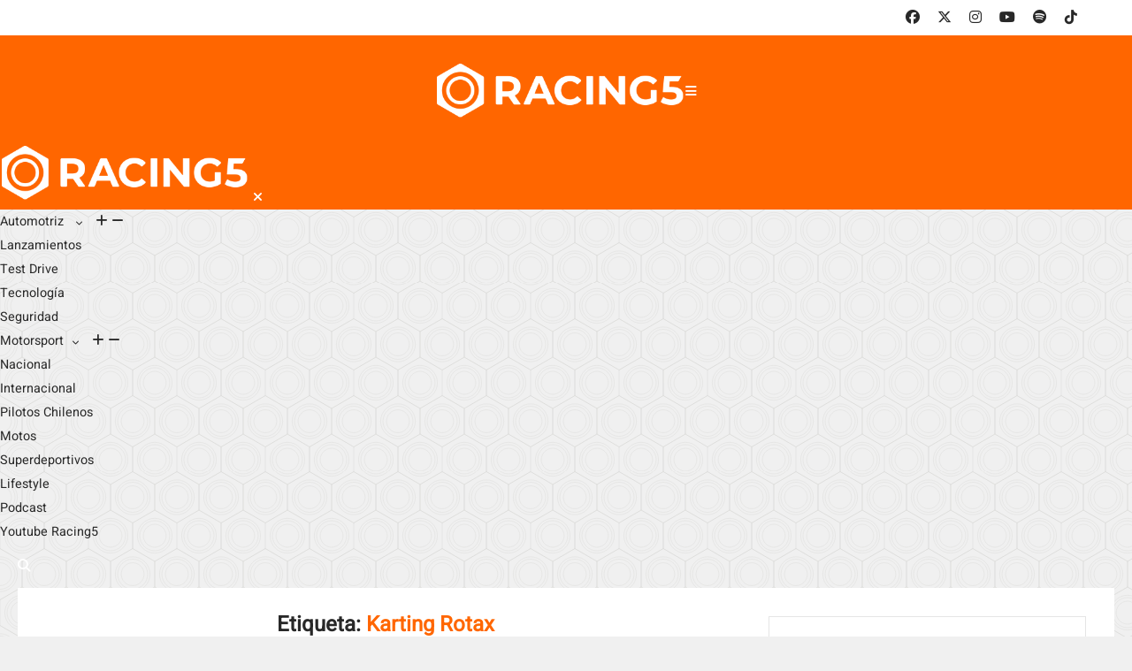

--- FILE ---
content_type: text/html; charset=UTF-8
request_url: https://www.racing5.cl/tag/karting-rotax/
body_size: 11552
content:
<!DOCTYPE html>
<html lang="en">

<head>
    <meta charset="UTF-8">
    <meta name="viewport" content="width=device-width, initial-scale=1.0">
    <title>
        Racing5    </title>
    <link rel="preconnect" href="https://fonts.googleapis.com">
    <link rel="preconnect" href="https://fonts.gstatic.com" crossorigin>
    <link
        href="https://fonts.googleapis.com/css2?family=Titillium+Web:ital,wght@0,200;0,300;0,400;0,600;0,700;0,900;1,200;1,300;1,400;1,600;1,700&display=swap"
        rel="stylesheet">
    <script src="https://kit.fontawesome.com/ca095e5a08.js" crossorigin="anonymous"></script>
        <style>
        #wpadminbar #wp-admin-bar-vtrts_free_top_button .ab-icon:before {
            content: "\f185";
            color: #1DAE22;
            top: 3px;
        }
    </style>
    <meta name='robots' content='max-image-preview:large' />
	<style>img:is([sizes="auto" i], [sizes^="auto," i]) { contain-intrinsic-size: 3000px 1500px }</style>
	<link rel="alternate" type="application/rss+xml" title="Racing5 &raquo; Etiqueta Karting Rotax del feed" href="https://www.racing5.cl/tag/karting-rotax/feed/" />
<script type="text/javascript">
/* <![CDATA[ */
window._wpemojiSettings = {"baseUrl":"https:\/\/s.w.org\/images\/core\/emoji\/16.0.1\/72x72\/","ext":".png","svgUrl":"https:\/\/s.w.org\/images\/core\/emoji\/16.0.1\/svg\/","svgExt":".svg","source":{"concatemoji":"https:\/\/www.racing5.cl\/wp-includes\/js\/wp-emoji-release.min.js?ver=6.8.3"}};
/*! This file is auto-generated */
!function(s,n){var o,i,e;function c(e){try{var t={supportTests:e,timestamp:(new Date).valueOf()};sessionStorage.setItem(o,JSON.stringify(t))}catch(e){}}function p(e,t,n){e.clearRect(0,0,e.canvas.width,e.canvas.height),e.fillText(t,0,0);var t=new Uint32Array(e.getImageData(0,0,e.canvas.width,e.canvas.height).data),a=(e.clearRect(0,0,e.canvas.width,e.canvas.height),e.fillText(n,0,0),new Uint32Array(e.getImageData(0,0,e.canvas.width,e.canvas.height).data));return t.every(function(e,t){return e===a[t]})}function u(e,t){e.clearRect(0,0,e.canvas.width,e.canvas.height),e.fillText(t,0,0);for(var n=e.getImageData(16,16,1,1),a=0;a<n.data.length;a++)if(0!==n.data[a])return!1;return!0}function f(e,t,n,a){switch(t){case"flag":return n(e,"\ud83c\udff3\ufe0f\u200d\u26a7\ufe0f","\ud83c\udff3\ufe0f\u200b\u26a7\ufe0f")?!1:!n(e,"\ud83c\udde8\ud83c\uddf6","\ud83c\udde8\u200b\ud83c\uddf6")&&!n(e,"\ud83c\udff4\udb40\udc67\udb40\udc62\udb40\udc65\udb40\udc6e\udb40\udc67\udb40\udc7f","\ud83c\udff4\u200b\udb40\udc67\u200b\udb40\udc62\u200b\udb40\udc65\u200b\udb40\udc6e\u200b\udb40\udc67\u200b\udb40\udc7f");case"emoji":return!a(e,"\ud83e\udedf")}return!1}function g(e,t,n,a){var r="undefined"!=typeof WorkerGlobalScope&&self instanceof WorkerGlobalScope?new OffscreenCanvas(300,150):s.createElement("canvas"),o=r.getContext("2d",{willReadFrequently:!0}),i=(o.textBaseline="top",o.font="600 32px Arial",{});return e.forEach(function(e){i[e]=t(o,e,n,a)}),i}function t(e){var t=s.createElement("script");t.src=e,t.defer=!0,s.head.appendChild(t)}"undefined"!=typeof Promise&&(o="wpEmojiSettingsSupports",i=["flag","emoji"],n.supports={everything:!0,everythingExceptFlag:!0},e=new Promise(function(e){s.addEventListener("DOMContentLoaded",e,{once:!0})}),new Promise(function(t){var n=function(){try{var e=JSON.parse(sessionStorage.getItem(o));if("object"==typeof e&&"number"==typeof e.timestamp&&(new Date).valueOf()<e.timestamp+604800&&"object"==typeof e.supportTests)return e.supportTests}catch(e){}return null}();if(!n){if("undefined"!=typeof Worker&&"undefined"!=typeof OffscreenCanvas&&"undefined"!=typeof URL&&URL.createObjectURL&&"undefined"!=typeof Blob)try{var e="postMessage("+g.toString()+"("+[JSON.stringify(i),f.toString(),p.toString(),u.toString()].join(",")+"));",a=new Blob([e],{type:"text/javascript"}),r=new Worker(URL.createObjectURL(a),{name:"wpTestEmojiSupports"});return void(r.onmessage=function(e){c(n=e.data),r.terminate(),t(n)})}catch(e){}c(n=g(i,f,p,u))}t(n)}).then(function(e){for(var t in e)n.supports[t]=e[t],n.supports.everything=n.supports.everything&&n.supports[t],"flag"!==t&&(n.supports.everythingExceptFlag=n.supports.everythingExceptFlag&&n.supports[t]);n.supports.everythingExceptFlag=n.supports.everythingExceptFlag&&!n.supports.flag,n.DOMReady=!1,n.readyCallback=function(){n.DOMReady=!0}}).then(function(){return e}).then(function(){var e;n.supports.everything||(n.readyCallback(),(e=n.source||{}).concatemoji?t(e.concatemoji):e.wpemoji&&e.twemoji&&(t(e.twemoji),t(e.wpemoji)))}))}((window,document),window._wpemojiSettings);
/* ]]> */
</script>
<style id='wp-emoji-styles-inline-css' type='text/css'>

	img.wp-smiley, img.emoji {
		display: inline !important;
		border: none !important;
		box-shadow: none !important;
		height: 1em !important;
		width: 1em !important;
		margin: 0 0.07em !important;
		vertical-align: -0.1em !important;
		background: none !important;
		padding: 0 !important;
	}
</style>
<style id='classic-theme-styles-inline-css' type='text/css'>
/*! This file is auto-generated */
.wp-block-button__link{color:#fff;background-color:#32373c;border-radius:9999px;box-shadow:none;text-decoration:none;padding:calc(.667em + 2px) calc(1.333em + 2px);font-size:1.125em}.wp-block-file__button{background:#32373c;color:#fff;text-decoration:none}
</style>
<style id='global-styles-inline-css' type='text/css'>
:root{--wp--preset--aspect-ratio--square: 1;--wp--preset--aspect-ratio--4-3: 4/3;--wp--preset--aspect-ratio--3-4: 3/4;--wp--preset--aspect-ratio--3-2: 3/2;--wp--preset--aspect-ratio--2-3: 2/3;--wp--preset--aspect-ratio--16-9: 16/9;--wp--preset--aspect-ratio--9-16: 9/16;--wp--preset--color--black: #000000;--wp--preset--color--cyan-bluish-gray: #abb8c3;--wp--preset--color--white: #ffffff;--wp--preset--color--pale-pink: #f78da7;--wp--preset--color--vivid-red: #cf2e2e;--wp--preset--color--luminous-vivid-orange: #ff6900;--wp--preset--color--luminous-vivid-amber: #fcb900;--wp--preset--color--light-green-cyan: #7bdcb5;--wp--preset--color--vivid-green-cyan: #00d084;--wp--preset--color--pale-cyan-blue: #8ed1fc;--wp--preset--color--vivid-cyan-blue: #0693e3;--wp--preset--color--vivid-purple: #9b51e0;--wp--preset--gradient--vivid-cyan-blue-to-vivid-purple: linear-gradient(135deg,rgba(6,147,227,1) 0%,rgb(155,81,224) 100%);--wp--preset--gradient--light-green-cyan-to-vivid-green-cyan: linear-gradient(135deg,rgb(122,220,180) 0%,rgb(0,208,130) 100%);--wp--preset--gradient--luminous-vivid-amber-to-luminous-vivid-orange: linear-gradient(135deg,rgba(252,185,0,1) 0%,rgba(255,105,0,1) 100%);--wp--preset--gradient--luminous-vivid-orange-to-vivid-red: linear-gradient(135deg,rgba(255,105,0,1) 0%,rgb(207,46,46) 100%);--wp--preset--gradient--very-light-gray-to-cyan-bluish-gray: linear-gradient(135deg,rgb(238,238,238) 0%,rgb(169,184,195) 100%);--wp--preset--gradient--cool-to-warm-spectrum: linear-gradient(135deg,rgb(74,234,220) 0%,rgb(151,120,209) 20%,rgb(207,42,186) 40%,rgb(238,44,130) 60%,rgb(251,105,98) 80%,rgb(254,248,76) 100%);--wp--preset--gradient--blush-light-purple: linear-gradient(135deg,rgb(255,206,236) 0%,rgb(152,150,240) 100%);--wp--preset--gradient--blush-bordeaux: linear-gradient(135deg,rgb(254,205,165) 0%,rgb(254,45,45) 50%,rgb(107,0,62) 100%);--wp--preset--gradient--luminous-dusk: linear-gradient(135deg,rgb(255,203,112) 0%,rgb(199,81,192) 50%,rgb(65,88,208) 100%);--wp--preset--gradient--pale-ocean: linear-gradient(135deg,rgb(255,245,203) 0%,rgb(182,227,212) 50%,rgb(51,167,181) 100%);--wp--preset--gradient--electric-grass: linear-gradient(135deg,rgb(202,248,128) 0%,rgb(113,206,126) 100%);--wp--preset--gradient--midnight: linear-gradient(135deg,rgb(2,3,129) 0%,rgb(40,116,252) 100%);--wp--preset--font-size--small: 13px;--wp--preset--font-size--medium: 20px;--wp--preset--font-size--large: 36px;--wp--preset--font-size--x-large: 42px;--wp--preset--spacing--20: 0.44rem;--wp--preset--spacing--30: 0.67rem;--wp--preset--spacing--40: 1rem;--wp--preset--spacing--50: 1.5rem;--wp--preset--spacing--60: 2.25rem;--wp--preset--spacing--70: 3.38rem;--wp--preset--spacing--80: 5.06rem;--wp--preset--shadow--natural: 6px 6px 9px rgba(0, 0, 0, 0.2);--wp--preset--shadow--deep: 12px 12px 50px rgba(0, 0, 0, 0.4);--wp--preset--shadow--sharp: 6px 6px 0px rgba(0, 0, 0, 0.2);--wp--preset--shadow--outlined: 6px 6px 0px -3px rgba(255, 255, 255, 1), 6px 6px rgba(0, 0, 0, 1);--wp--preset--shadow--crisp: 6px 6px 0px rgba(0, 0, 0, 1);}:where(.is-layout-flex){gap: 0.5em;}:where(.is-layout-grid){gap: 0.5em;}body .is-layout-flex{display: flex;}.is-layout-flex{flex-wrap: wrap;align-items: center;}.is-layout-flex > :is(*, div){margin: 0;}body .is-layout-grid{display: grid;}.is-layout-grid > :is(*, div){margin: 0;}:where(.wp-block-columns.is-layout-flex){gap: 2em;}:where(.wp-block-columns.is-layout-grid){gap: 2em;}:where(.wp-block-post-template.is-layout-flex){gap: 1.25em;}:where(.wp-block-post-template.is-layout-grid){gap: 1.25em;}.has-black-color{color: var(--wp--preset--color--black) !important;}.has-cyan-bluish-gray-color{color: var(--wp--preset--color--cyan-bluish-gray) !important;}.has-white-color{color: var(--wp--preset--color--white) !important;}.has-pale-pink-color{color: var(--wp--preset--color--pale-pink) !important;}.has-vivid-red-color{color: var(--wp--preset--color--vivid-red) !important;}.has-luminous-vivid-orange-color{color: var(--wp--preset--color--luminous-vivid-orange) !important;}.has-luminous-vivid-amber-color{color: var(--wp--preset--color--luminous-vivid-amber) !important;}.has-light-green-cyan-color{color: var(--wp--preset--color--light-green-cyan) !important;}.has-vivid-green-cyan-color{color: var(--wp--preset--color--vivid-green-cyan) !important;}.has-pale-cyan-blue-color{color: var(--wp--preset--color--pale-cyan-blue) !important;}.has-vivid-cyan-blue-color{color: var(--wp--preset--color--vivid-cyan-blue) !important;}.has-vivid-purple-color{color: var(--wp--preset--color--vivid-purple) !important;}.has-black-background-color{background-color: var(--wp--preset--color--black) !important;}.has-cyan-bluish-gray-background-color{background-color: var(--wp--preset--color--cyan-bluish-gray) !important;}.has-white-background-color{background-color: var(--wp--preset--color--white) !important;}.has-pale-pink-background-color{background-color: var(--wp--preset--color--pale-pink) !important;}.has-vivid-red-background-color{background-color: var(--wp--preset--color--vivid-red) !important;}.has-luminous-vivid-orange-background-color{background-color: var(--wp--preset--color--luminous-vivid-orange) !important;}.has-luminous-vivid-amber-background-color{background-color: var(--wp--preset--color--luminous-vivid-amber) !important;}.has-light-green-cyan-background-color{background-color: var(--wp--preset--color--light-green-cyan) !important;}.has-vivid-green-cyan-background-color{background-color: var(--wp--preset--color--vivid-green-cyan) !important;}.has-pale-cyan-blue-background-color{background-color: var(--wp--preset--color--pale-cyan-blue) !important;}.has-vivid-cyan-blue-background-color{background-color: var(--wp--preset--color--vivid-cyan-blue) !important;}.has-vivid-purple-background-color{background-color: var(--wp--preset--color--vivid-purple) !important;}.has-black-border-color{border-color: var(--wp--preset--color--black) !important;}.has-cyan-bluish-gray-border-color{border-color: var(--wp--preset--color--cyan-bluish-gray) !important;}.has-white-border-color{border-color: var(--wp--preset--color--white) !important;}.has-pale-pink-border-color{border-color: var(--wp--preset--color--pale-pink) !important;}.has-vivid-red-border-color{border-color: var(--wp--preset--color--vivid-red) !important;}.has-luminous-vivid-orange-border-color{border-color: var(--wp--preset--color--luminous-vivid-orange) !important;}.has-luminous-vivid-amber-border-color{border-color: var(--wp--preset--color--luminous-vivid-amber) !important;}.has-light-green-cyan-border-color{border-color: var(--wp--preset--color--light-green-cyan) !important;}.has-vivid-green-cyan-border-color{border-color: var(--wp--preset--color--vivid-green-cyan) !important;}.has-pale-cyan-blue-border-color{border-color: var(--wp--preset--color--pale-cyan-blue) !important;}.has-vivid-cyan-blue-border-color{border-color: var(--wp--preset--color--vivid-cyan-blue) !important;}.has-vivid-purple-border-color{border-color: var(--wp--preset--color--vivid-purple) !important;}.has-vivid-cyan-blue-to-vivid-purple-gradient-background{background: var(--wp--preset--gradient--vivid-cyan-blue-to-vivid-purple) !important;}.has-light-green-cyan-to-vivid-green-cyan-gradient-background{background: var(--wp--preset--gradient--light-green-cyan-to-vivid-green-cyan) !important;}.has-luminous-vivid-amber-to-luminous-vivid-orange-gradient-background{background: var(--wp--preset--gradient--luminous-vivid-amber-to-luminous-vivid-orange) !important;}.has-luminous-vivid-orange-to-vivid-red-gradient-background{background: var(--wp--preset--gradient--luminous-vivid-orange-to-vivid-red) !important;}.has-very-light-gray-to-cyan-bluish-gray-gradient-background{background: var(--wp--preset--gradient--very-light-gray-to-cyan-bluish-gray) !important;}.has-cool-to-warm-spectrum-gradient-background{background: var(--wp--preset--gradient--cool-to-warm-spectrum) !important;}.has-blush-light-purple-gradient-background{background: var(--wp--preset--gradient--blush-light-purple) !important;}.has-blush-bordeaux-gradient-background{background: var(--wp--preset--gradient--blush-bordeaux) !important;}.has-luminous-dusk-gradient-background{background: var(--wp--preset--gradient--luminous-dusk) !important;}.has-pale-ocean-gradient-background{background: var(--wp--preset--gradient--pale-ocean) !important;}.has-electric-grass-gradient-background{background: var(--wp--preset--gradient--electric-grass) !important;}.has-midnight-gradient-background{background: var(--wp--preset--gradient--midnight) !important;}.has-small-font-size{font-size: var(--wp--preset--font-size--small) !important;}.has-medium-font-size{font-size: var(--wp--preset--font-size--medium) !important;}.has-large-font-size{font-size: var(--wp--preset--font-size--large) !important;}.has-x-large-font-size{font-size: var(--wp--preset--font-size--x-large) !important;}
:where(.wp-block-post-template.is-layout-flex){gap: 1.25em;}:where(.wp-block-post-template.is-layout-grid){gap: 1.25em;}
:where(.wp-block-columns.is-layout-flex){gap: 2em;}:where(.wp-block-columns.is-layout-grid){gap: 2em;}
:root :where(.wp-block-pullquote){font-size: 1.5em;line-height: 1.6;}
</style>
<link rel='stylesheet' id='search-css' href='https://www.racing5.cl/wp-content/themes/racing5_2024.4/css/search.css?ver=6.8.3' type='text/css' media='all' />
<link rel='stylesheet' id='aside-css' href='https://www.racing5.cl/wp-content/themes/racing5_2024.4/css/aside.css?ver=6.8.3' type='text/css' media='all' />
<link rel='stylesheet' id='header-css' href='https://www.racing5.cl/wp-content/themes/racing5_2024.4/css/header.css?ver=6.8.3' type='text/css' media='all' />
<link rel='stylesheet' id='index-css' href='https://www.racing5.cl/wp-content/themes/racing5_2024.4/css/index.css?ver=6.8.3' type='text/css' media='all' />
<link rel='stylesheet' id='cards-css' href='https://www.racing5.cl/wp-content/themes/racing5_2024.4/css/cards.css?ver=6.8.3' type='text/css' media='all' />
<link rel='stylesheet' id='footer-css' href='https://www.racing5.cl/wp-content/themes/racing5_2024.4/css/footer.css?ver=6.8.3' type='text/css' media='all' />
<link rel='stylesheet' id='variables-css' href='https://www.racing5.cl/wp-content/themes/racing5_2024.4/css/variables.css?ver=6.8.3' type='text/css' media='all' />
<link rel='stylesheet' id='responsive-css' href='https://www.racing5.cl/wp-content/themes/racing5_2024.4/css/responsive.css?ver=6.8.3' type='text/css' media='all' />
<link rel='stylesheet' id='results-css' href='https://www.racing5.cl/wp-content/themes/racing5_2024.4/css/results.css?ver=6.8.3' type='text/css' media='all' />
<script type="text/javascript" id="ahc_front_js-js-extra">
/* <![CDATA[ */
var ahc_ajax_front = {"ajax_url":"https:\/\/www.racing5.cl\/wp-admin\/admin-ajax.php","page_id":"Etiqueta: <span>Karting Rotax<\/span>","page_title":"","post_type":""};
/* ]]> */
</script>
<script type="text/javascript" src="https://www.racing5.cl/wp-content/plugins/visitors-traffic-real-time-statistics/js/front.js?ver=6.8.3" id="ahc_front_js-js"></script>
<script type="text/javascript" src="https://www.racing5.cl/wp-content/themes/racing5_2024.4/js/header.js?ver=6.8.3" id="header-js"></script>
<script type="text/javascript" src="https://www.racing5.cl/wp-content/themes/racing5_2024.4/js/search.js?ver=6.8.3" id="search-js"></script>
<link rel="https://api.w.org/" href="https://www.racing5.cl/wp-json/" /><link rel="alternate" title="JSON" type="application/json" href="https://www.racing5.cl/wp-json/wp/v2/tags/6514" /><link rel="EditURI" type="application/rsd+xml" title="RSD" href="https://www.racing5.cl/xmlrpc.php?rsd" />
<meta name="generator" content="WordPress 6.8.3" />
    <!-- Global site tag (gtag.js) - Google Analytics -->
        <script async src="https://www.googletagmanager.com/gtag/js?id=UA-92623357-2"></script>
        <script>
          window.dataLayer = window.dataLayer || [];
          function gtag(){dataLayer.push(arguments);}
          gtag('js', new Date());
          gtag('config', 'UA-92623357-2');
        </script>
        <!-- Google Tag Manager -->
        <script>(function(w,d,s,l,i){w[l]=w[l]||[];w[l].push({'gtm.start':
        new Date().getTime(),event:'gtm.js'});var f=d.getElementsByTagName(s)[0],
        j=d.createElement(s),dl=l!='dataLayer'?'&l='+l:'';j.async=true;j.src=
        'https://www.googletagmanager.com/gtm.js?id='+i+dl;f.parentNode.insertBefore(j,f);
        })(window,document,'script','dataLayer','GTM-WH55PXF');</script>
        <!-- End Google Tag Manager -->
    <link rel="icon" href="https://www.racing5.cl/wp-content/uploads/2021/03/cropped-favicon-32x32.png" sizes="32x32" />
<link rel="icon" href="https://www.racing5.cl/wp-content/uploads/2021/03/cropped-favicon-192x192.png" sizes="192x192" />
<link rel="apple-touch-icon" href="https://www.racing5.cl/wp-content/uploads/2021/03/cropped-favicon-180x180.png" />
<meta name="msapplication-TileImage" content="https://www.racing5.cl/wp-content/uploads/2021/03/cropped-favicon-270x270.png" />
    <script type="text/javascript">
        var ajaxurl = 'https://www.racing5.cl/wp-admin/admin-ajax.php';
    </script>
</head>

<body>
    <header>
        <section class="top-bar-container">
            <div class="top-bar">
                <nav class="top-bar__social-media">
                    <ul class="top-bar__list">
                        <li>
                            <a aria-label="link a facebook" target="_blank" href="https://web.facebook.com/racing5/"
                                class="top-bar__link"><i class="fa-brands fa-facebook"></i></a>
                        </li>
                        <li>
                            <a aria-label="link a twitter" target="_blank" href="https://twitter.com/racing5"
                                class="top-bar__link"><i class="fa-brands fa-x-twitter"></i></a>
                        </li>
                        <li>
                            <a aria-label="link a instagram" target="_blank" href="https://www.instagram.com/racing5cl/"
                                class="top-bar__link"><i class="fa-brands fa-instagram"></i></a>
                        </li>
                        <li>
                            <a aria-label="link a youtube" target="_blank" href="https://www.youtube.com/racing5"
                                class="top-bar__link"><i class="fa-brands fa-youtube"></i></a>
                        </li>
                        <li>
                            <a aria-label="link a Spotify" target="_blank"
                                href="https://open.spotify.com/show/5EDRYzOAGEMviPeCvJpT6X?si=143928836a544167"
                                class="top-bar__link"> <i class="fa-brands fa-spotify"></i>
                            </a>
                        </li>
                        <li>
                            <a aria-label="link a tiktok" target="_blank"
                                href="https://www.tiktok.com/@racing5cl?is_from_webapp=1&sender_device=pc"
                                class="top-bar__link"> <i class="fa-brands fa-tiktok"></i>
                            </a>
                        </li>
                    </ul>
                </nav>
            </div>
        </section>
        <section class="racing-bar bg--primary ">
            <a href="https://www.racing5.cl/">
                <img class="racing-bar__logo" src="https://www.racing5.cl/wp-content/themes/racing5_2024.4/img/racing5_logo.png"
                    alt="Logo de Racing5">
            </a>
            <i id="responsive-menu" class="fa-solid fa-bars"></i>
        </section>
        <nav id="mainNavBar" class="main-navbar">
            <section class="racing-bar-responsive-menu bg--primary ">
                <a href="https://www.racing5.cl/">
                    <img class="racing-bar__logo" src="https://www.racing5.cl/wp-content/themes/racing5_2024.4/img/racing5_logo.png"
                        alt="Logo de Racing5">
                </a>
                <i class="fa-solid fa-xmark"></i>
            </section>
            <ul class="main-navbar__list">
                <li class="main-navbar__item">
                    <div class="dropdown">
                        <div class="dropdown-select">
                            <a class="main-navbar__link"
                                href="https://www.racing5.cl/category/automotriz">Automotriz
                                <i class="fa-solid fa-chevron-down main-navbar__icon"></i></a>
                            <i class="fa-solid fa-plus show-dropdown"></i>
                            <i class="fa-solid fa-minus hide-dropdown"></i>
                        </div>
                        <div class="dropdown-content">
                            <ul class="main-submenu">
                                <li><a class="main-submenu__link"
                                        href="https://www.racing5.cl/category/automotriz/lanzamientos/">Lanzamientos</a>
                                </li>
                                <li><a class="main-submenu__link"
                                        href="https://www.racing5.cl/category/automotriz/test-drive/">Test
                                        Drive</a></li>
                                <li><a class="main-submenu__link"
                                        href="https://www.racing5.cl/category/automotriz/tecnologia/">Tecnología</a>
                                </li>
                                <li><a class="main-submenu__link"
                                        href="https://www.racing5.cl/category/automotriz/seguridad/">Seguridad</a>
                                </li>
                            </ul>
                        </div>
                    </div>
                </li>
                <li class="main-navbar__item">
                    <div class="dropdown ">
                        <div class="dropdown-select">
                            <a class="main-navbar__link"
                                href="https://www.racing5.cl/category/motorsport">Motorsport<i
                                    class="fa-solid fa-chevron-down main-navbar__icon"></i></a>
                            <i class="fa-solid fa-plus show-dropdown"></i>
                            <i class="fa-solid fa-minus hide-dropdown"></i>
                        </div>
                        <div class="dropdown-content">
                            <ul class="main-submenu">
                                <li><a class="main-submenu__link"
                                        href="https://www.racing5.cl/category/motorsport/nacional/">Nacional</a>
                                </li>
                                <li><a class="main-submenu__link"
                                        href="https://www.racing5.cl/category/motorsport/internacional/">Internacional</a>
                                </li>
                                <li><a class="main-submenu__link"
                                        href="https://www.racing5.cl/category/motorsport/pilotos-chilenos/">Pilotos
                                        Chilenos</a>
                                </li>
                            </ul>
                        </div>
                    </div>
                </li>
                <li class="main-navbar__item"><a class="main-navbar__link"
                        href="https://www.racing5.cl/category/motos">Motos</a></li>
                <li class="main-navbar__item"><a class="main-navbar__link"
                        href="https://www.racing5.cl/category/super-deportivos">Superdeportivos</a></li>
                <li class="main-navbar__item"><a class="main-navbar__link"
                        href="https://www.racing5.cl/category/lifestyle">Lifestyle</a></li>
                <li class="main-navbar__item"><a class="main-navbar__link"
                        href="https://www.racing5.cl/category/podcast">Podcast</a></li>
                <li class="main-navbar__item"><a class="main-navbar__link"
                        href="https://www.racing5.cl/category/youtube-racing5">Youtube Racing5</a></li>
                <li class="main-navbar__item">
                    <i id="search-toggle" class="fa-solid fa-magnifying-glass"></i>
                </li>
            </ul>
            <form role="search" method="get" class="search-form" action="https://www.racing5.cl/" hidden>
                <label>
                    <input type="search" class="search-field" placeholder="Buscar…"
                        value="" name="s" />
                </label>
                <i id="closeForm" class="fa-solid fa-xmark"></i>
                <button type="submit" class="search-submit" aria-label="Buscar" hidden>
                    <i class="fa-solid fa-magnifying-glass"></i>
                </button>
            </form>
        </nav>
    </header><main class="main-container margen-seccion-resultados results-aside-grid">
    <div class="results-container">
        <h1 class="result__title">Etiqueta: <span>
                Karting Rotax            </span>
        </h1>
        <section class="results-card-container">
                            
                    <article class="result-card">
                        <header>
                            <img width="750" height="500" src="https://www.racing5.cl/wp-content/uploads/2025/12/Foto-1.jpeg" class="result-card__img wp-post-image" alt="" decoding="async" fetchpriority="high" srcset="https://www.racing5.cl/wp-content/uploads/2025/12/Foto-1.jpeg 750w, https://www.racing5.cl/wp-content/uploads/2025/12/Foto-1-500x333.jpeg 500w" sizes="(max-width: 750px) 100vw, 750px" />                        </header>
                        <div class="result-card__body">
                            <h2 class="result-card__title">
                                <a href="https://www.racing5.cl/bruno-miranda-ya-practica-en-bahrein-para-competencia-grand-finals-rotax-de-karting/">
                                    Bruno Miranda ya practica en Bahrein para competencia Grand Finals Rotax de karting                                </a>
                            </h2>
                            <div class="card__description">
                                <span>
                                    <a href="https://www.racing5.cl/author/admin/" title="Entradas de Nicolás Espinoza" rel="author">Nicolás Espinoza</a>                                </span>
                                <time>
                                    <span class="card__description-separator">|</span>
                                    <a class="card__date"
                                        href="https://www.racing5.cl/2025/12/03/">
                                        <i class="fa-regular fa-clock"></i>
                                        3 de diciembre 2025                                    </a>
                                </time>
                            </div>
                            <p>Tras participar durante la última semana de noviembre en el Champions of the Future en Emiratos Árabes Unidos, piloto de 10 años se alista para segundo desafío en Asia.</p>
                            <nav class="result-card__tags">
                                <ul class="tag__list">
                                    <li class='tag'><a href="https://www.racing5.cl/tag/augusto-salame/" rel="tag">Augusto Salamé</a></li><li class='tag'><a href="https://www.racing5.cl/tag/bruno-miranda/" rel="tag">Bruno Miranda</a></li><li class='tag'><a href="https://www.racing5.cl/tag/grand-finals-rotax/" rel="tag">Grand Finals Rotax</a></li><li class='tag'><a href="https://www.racing5.cl/tag/hector-ramirez-2/" rel="tag">Héctor Ramírez</a></li><li class='tag'><a href="https://www.racing5.cl/tag/juan-gumucio/" rel="tag">Juan Gumucio</a></li><li class='tag'><a href="https://www.racing5.cl/tag/karting-rotax/" rel="tag">Karting Rotax</a></li><li class='tag'><a href="https://www.racing5.cl/tag/ludmila-ibarra/" rel="tag">Ludmila Ibarra</a></li><li class='tag'><a href="https://www.racing5.cl/tag/miguel-angel-idro-2/" rel="tag">Miguel Ángel Idro</a></li><li class='tag'><a href="https://www.racing5.cl/tag/rodrigo-eckholt/" rel="tag">Rodrigo Eckholt</a></li><li class='tag'><a href="https://www.racing5.cl/tag/salvatore-ansaldo/" rel="tag">Salvatore Ansaldo</a></li><li class='tag'><a href="https://www.racing5.cl/tag/xavier-suarez/" rel="tag">Xavier SUarez</a></li>                                </ul>
                            </nav>
                        </div>
                    </article>

                
                    <article class="result-card">
                        <header>
                            <img width="768" height="576" src="https://www.racing5.cl/wp-content/uploads/2014/11/Maximiliano-Orueta.jpg" class="result-card__img wp-post-image" alt="" decoding="async" srcset="https://www.racing5.cl/wp-content/uploads/2014/11/Maximiliano-Orueta.jpg 960w, https://www.racing5.cl/wp-content/uploads/2014/11/Maximiliano-Orueta-560x420.jpg 560w, https://www.racing5.cl/wp-content/uploads/2014/11/Maximiliano-Orueta-900x675.jpg 900w" sizes="(max-width: 768px) 100vw, 768px" />                        </header>
                        <div class="result-card__body">
                            <h2 class="result-card__title">
                                <a href="https://www.racing5.cl/maximiliano-orueta-logra-notable-noveno-lugar-en-el-mundial-de-karting-rotax/">
                                    Maximiliano Orueta logra notable noveno lugar en el Mundial de Karting Rotax                                </a>
                            </h2>
                            <div class="card__description">
                                <span>
                                    <a href="https://www.racing5.cl/author/fgana/" title="Entradas de Felipe Gana" rel="author">Felipe Gana</a>                                </span>
                                <time>
                                    <span class="card__description-separator">|</span>
                                    <a class="card__date"
                                        href="https://www.racing5.cl/2014/11/29/">
                                        <i class="fa-regular fa-clock"></i>
                                        29 de noviembre 2014                                    </a>
                                </time>
                            </div>
                            <p>La historia de la delegación chilena en el Campeonato Mundial de Karting Rotax en Valencia, España, tuvo un final feliz. Solo un nacional había logrado superar las difíciles series y clasificarse a la gran final en su categoría. Se trataba de Maximiliano «Magic» Orueta Cuesta, en la serie DD2 Masters para pilotos mayores de 32 años. Orueta, que en Chile defiende los colores del equipo BRM, obtuvo el 18° casillero de largada para la final tras su desempeño en las series. Pero las esperanzas de obtener un Top 10 nunca se perdieron y el chileno cumplió con las expectativas, realizando una gran carrera en la que se mantuvo al margen de incidentes y realizó sobrepasos para terminar en el 11° puesto. Nada mal. Pero las mejores noticias llegarían post-carrera, con la descalificación de Christophe Adams y Martin Pierce (ganador original de la carrera), Orueta avanzó al noveno lugar final. Un excelente resultado para el chileno, un histórico y merecido Top 10 en un Mundial.</p>
                            <nav class="result-card__tags">
                                <ul class="tag__list">
                                    <li class='tag'><a href="https://www.racing5.cl/tag/karting/" rel="tag">Karting</a></li><li class='tag'><a href="https://www.racing5.cl/tag/karting-rotax/" rel="tag">Karting Rotax</a></li><li class='tag'><a href="https://www.racing5.cl/tag/max-challenge-rotax/" rel="tag">Max Challenge Rotax</a></li><li class='tag'><a href="https://www.racing5.cl/tag/maximiliano-orueta/" rel="tag">Maximiliano Orueta</a></li><li class='tag'><a href="https://www.racing5.cl/tag/rotax/" rel="tag">Rotax</a></li><li class='tag'><a href="https://www.racing5.cl/tag/rotax-max-challenge/" rel="tag">Rotax Max Challenge</a></li><li class='tag'><a href="https://www.racing5.cl/tag/rotax-max-grand-final/" rel="tag">Rotax Max Grand Final</a></li>                                </ul>
                            </nav>
                        </div>
                    </article>

                
                    <article class="result-card">
                        <header>
                            <img width="768" height="510" src="https://www.racing5.cl/wp-content/uploads/2014/08/Metropolitano-de-Karting-Lampa-2.jpg" class="result-card__img wp-post-image" alt="" decoding="async" srcset="https://www.racing5.cl/wp-content/uploads/2014/08/Metropolitano-de-Karting-Lampa-2.jpg 1024w, https://www.racing5.cl/wp-content/uploads/2014/08/Metropolitano-de-Karting-Lampa-2-560x371.jpg 560w" sizes="(max-width: 768px) 100vw, 768px" />                        </header>
                        <div class="result-card__body">
                            <h2 class="result-card__title">
                                <a href="https://www.racing5.cl/mundial-de-karting-rotax-chilenos-clasificaron-en-valencia/">
                                    [Mundial de Karting Rotax] Chilenos clasificaron en Valencia                                </a>
                            </h2>
                            <div class="card__description">
                                <span>
                                    <a href="https://www.racing5.cl/author/fgana/" title="Entradas de Felipe Gana" rel="author">Felipe Gana</a>                                </span>
                                <time>
                                    <span class="card__description-separator">|</span>
                                    <a class="card__date"
                                        href="https://www.racing5.cl/2014/11/26/">
                                        <i class="fa-regular fa-clock"></i>
                                        26 de noviembre 2014                                    </a>
                                </time>
                            </div>
                            <p>Esta semana se está disputando el Rotax Max Challenge Grand Finals en el Kartódromo Internacional Lucas Guerrero Chiva de Valencia, España. 288 pilotos compiten en 4 categorías representando a sus países en esta competencia mundial. La Rotax Junior (menores de 16 años), Rotax Senior, Rotax DD2 y Rotax DD2 Master (mayores de 32 años) tienen [&hellip;]</p>
                            <nav class="result-card__tags">
                                <ul class="tag__list">
                                    <li class='tag'><a href="https://www.racing5.cl/tag/jaime-acevedo/" rel="tag">Jaime Acevedo</a></li><li class='tag'><a href="https://www.racing5.cl/tag/karting/" rel="tag">Karting</a></li><li class='tag'><a href="https://www.racing5.cl/tag/karting-rotax/" rel="tag">Karting Rotax</a></li><li class='tag'><a href="https://www.racing5.cl/tag/lorenzo-mauriziano/" rel="tag">Lorenzo Mauriziano</a></li><li class='tag'><a href="https://www.racing5.cl/tag/luis-ignacio-valenzuela/" rel="tag">Luis Ignacio Valenzuela</a></li><li class='tag'><a href="https://www.racing5.cl/tag/maximiliano-orueta/" rel="tag">Maximiliano Orueta</a></li><li class='tag'><a href="https://www.racing5.cl/tag/pablo-yarur/" rel="tag">Pablo Yarur</a></li><li class='tag'><a href="https://www.racing5.cl/tag/rodrigo-eckholt/" rel="tag">Rodrigo Eckholt</a></li><li class='tag'><a href="https://www.racing5.cl/tag/rotax/" rel="tag">Rotax</a></li>                                </ul>
                            </nav>
                        </div>
                    </article>

                
                    <article class="result-card">
                        <header>
                            <img width="768" height="599" src="https://www.racing5.cl/wp-content/uploads/2013/11/Luis-Ignacio-Valenzuela.jpg" class="result-card__img wp-post-image" alt="" decoding="async" loading="lazy" srcset="https://www.racing5.cl/wp-content/uploads/2013/11/Luis-Ignacio-Valenzuela.jpg 1080w, https://www.racing5.cl/wp-content/uploads/2013/11/Luis-Ignacio-Valenzuela-560x437.jpg 560w, https://www.racing5.cl/wp-content/uploads/2013/11/Luis-Ignacio-Valenzuela-1024x799.jpg 1024w" sizes="auto, (max-width: 768px) 100vw, 768px" />                        </header>
                        <div class="result-card__body">
                            <h2 class="result-card__title">
                                <a href="https://www.racing5.cl/valenzuela-salas-y-suarez-batallaron-en-repechaje-pero-chilenos-se-quedaron-fuera-de-las-finales-en-el-mundial-de-karting-rotax/">
                                    Valenzuela, Salas y Suárez batallaron en repechaje, pero chilenos se quedaron fuera de las finales en el Mundial de Karting Rotax                                </a>
                            </h2>
                            <div class="card__description">
                                <span>
                                    <a href="https://www.racing5.cl/author/fgana/" title="Entradas de Felipe Gana" rel="author">Felipe Gana</a>                                </span>
                                <time>
                                    <span class="card__description-separator">|</span>
                                    <a class="card__date"
                                        href="https://www.racing5.cl/2013/11/15/">
                                        <i class="fa-regular fa-clock"></i>
                                        15 de noviembre 2013                                    </a>
                                </time>
                            </div>
                            <p>Aunque dieron todo, los pilotos chilenos se quedaron fuera de las finales en el Mundial de Karting Rotax (Rotax Max Challenge), que hoy vivió su etapa de Heat clasificatorios. La sumatoria de puntos de cada heat ordena a los pilotos en una tabla que es la misma que servirá para ordenarlos para las carreras finales [&hellip;]</p>
                            <nav class="result-card__tags">
                                <ul class="tag__list">
                                    <li class='tag'><a href="https://www.racing5.cl/tag/aldo-salas/" rel="tag">Aldo Salas</a></li><li class='tag'><a href="https://www.racing5.cl/tag/diego-rojo/" rel="tag">Diego Rojo</a></li><li class='tag'><a href="https://www.racing5.cl/tag/gustavo-suarez/" rel="tag">Gustavo Suárez</a></li><li class='tag'><a href="https://www.racing5.cl/tag/karting-chile/" rel="tag">Karting Chile</a></li><li class='tag'><a href="https://www.racing5.cl/tag/karting-chileno/" rel="tag">Karting Chileno</a></li><li class='tag'><a href="https://www.racing5.cl/tag/karting-rotax/" rel="tag">Karting Rotax</a></li><li class='tag'><a href="https://www.racing5.cl/tag/karting-santiago/" rel="tag">Karting Santiago</a></li><li class='tag'><a href="https://www.racing5.cl/tag/lucas-bacigalupo/" rel="tag">Lucas Bacigalupo</a></li><li class='tag'><a href="https://www.racing5.cl/tag/luis-ignacio-valenzuela/" rel="tag">Luis Ignacio Valenzuela</a></li><li class='tag'><a href="https://www.racing5.cl/tag/mundial-de-karting/" rel="tag">Mundial de Karting</a></li><li class='tag'><a href="https://www.racing5.cl/tag/rotax/" rel="tag">Rotax</a></li><li class='tag'><a href="https://www.racing5.cl/tag/rotax-max-challenge/" rel="tag">Rotax Max Challenge</a></li><li class='tag'><a href="https://www.racing5.cl/tag/tuti-suarez/" rel="tag">Tuti Suarez</a></li>                                </ul>
                            </nav>
                        </div>
                    </article>

                
                    <article class="result-card">
                        <header>
                            <img width="768" height="510" src="https://www.racing5.cl/wp-content/uploads/2013/10/Karting-Metropolitano-Praga-Chile-Lampa-11-fecha.jpg" class="result-card__img wp-post-image" alt="" decoding="async" loading="lazy" srcset="https://www.racing5.cl/wp-content/uploads/2013/10/Karting-Metropolitano-Praga-Chile-Lampa-11-fecha.jpg 1072w, https://www.racing5.cl/wp-content/uploads/2013/10/Karting-Metropolitano-Praga-Chile-Lampa-11-fecha-560x371.jpg 560w, https://www.racing5.cl/wp-content/uploads/2013/10/Karting-Metropolitano-Praga-Chile-Lampa-11-fecha-1024x680.jpg 1024w" sizes="auto, (max-width: 768px) 100vw, 768px" />                        </header>
                        <div class="result-card__body">
                            <h2 class="result-card__title">
                                <a href="https://www.racing5.cl/resultados-de-la-undecima-fecha-del-campeonato-metropolitano-de-karting/">
                                    Resultados de la undécima fecha del Campeonato Metropolitano de Karting                                </a>
                            </h2>
                            <div class="card__description">
                                <span>
                                    <a href="https://www.racing5.cl/author/fgana/" title="Entradas de Felipe Gana" rel="author">Felipe Gana</a>                                </span>
                                <time>
                                    <span class="card__description-separator">|</span>
                                    <a class="card__date"
                                        href="https://www.racing5.cl/2013/10/26/">
                                        <i class="fa-regular fa-clock"></i>
                                        26 de octubre 2013                                    </a>
                                </time>
                            </div>
                            <p>Este sábado 26 de Octubre se realizó en el Kartódromo de Lampa, la undécima fecha del Campeonato Metropolitano de Karting 2013. Con las categorías Infantil, Fórmula Honda, K100, PRD Fireball, Rotax Junior, Rotax Senior, Super Master y Rotax DD2, la acción estuvo garantizada, con varios finales que se definieron en la última vuelta y por [&hellip;]</p>
                            <nav class="result-card__tags">
                                <ul class="tag__list">
                                    <li class='tag'><a href="https://www.racing5.cl/tag/campeonato-metropolitano-de-karting/" rel="tag">Campeonato Metropolitano de Karting</a></li><li class='tag'><a href="https://www.racing5.cl/tag/formula-hona/" rel="tag">Formula Hona</a></li><li class='tag'><a href="https://www.racing5.cl/tag/karting/" rel="tag">Karting</a></li><li class='tag'><a href="https://www.racing5.cl/tag/karting-chile/" rel="tag">Karting Chile</a></li><li class='tag'><a href="https://www.racing5.cl/tag/karting-chileno/" rel="tag">Karting Chileno</a></li><li class='tag'><a href="https://www.racing5.cl/tag/karting-pro/" rel="tag">Karting Pro</a></li><li class='tag'><a href="https://www.racing5.cl/tag/karting-rotax/" rel="tag">Karting Rotax</a></li><li class='tag'><a href="https://www.racing5.cl/tag/karting-santiago/" rel="tag">Karting Santiago</a></li><li class='tag'><a href="https://www.racing5.cl/tag/kartodromo-de-lampa/" rel="tag">Kartódromo de Lampa</a></li><li class='tag'><a href="https://www.racing5.cl/tag/praga/" rel="tag">Praga</a></li><li class='tag'><a href="https://www.racing5.cl/tag/rotax/" rel="tag">Rotax</a></li><li class='tag'><a href="https://www.racing5.cl/tag/rotax-dd2/" rel="tag">Rotax DD2</a></li>                                </ul>
                            </nav>
                        </div>
                    </article>

                
                    <article class="result-card">
                        <header>
                            <img width="760" height="507" src="https://www.racing5.cl/wp-content/uploads/2013/09/Pablo-Larroquette-Karting-Rotax.jpg" class="result-card__img wp-post-image" alt="" decoding="async" loading="lazy" srcset="https://www.racing5.cl/wp-content/uploads/2013/09/Pablo-Larroquette-Karting-Rotax.jpg 760w, https://www.racing5.cl/wp-content/uploads/2013/09/Pablo-Larroquette-Karting-Rotax-560x373.jpg 560w" sizes="auto, (max-width: 760px) 100vw, 760px" />                        </header>
                        <div class="result-card__body">
                            <h2 class="result-card__title">
                                <a href="https://www.racing5.cl/pit-stop-lo-que-no-te-puedes-perder-esta-semana-en-racing5-2/">
                                    Pit stop: Lo que no te puedes perder esta semana en Racing5                                </a>
                            </h2>
                            <div class="card__description">
                                <span>
                                    <a href="https://www.racing5.cl/author/fgana/" title="Entradas de Felipe Gana" rel="author">Felipe Gana</a>                                </span>
                                <time>
                                    <span class="card__description-separator">|</span>
                                    <a class="card__date"
                                        href="https://www.racing5.cl/2013/09/04/">
                                        <i class="fa-regular fa-clock"></i>
                                        4 de septiembre 2013                                    </a>
                                </time>
                            </div>
                            <p>¡Hola! Bienvenidos a Pit Stop, donde semana a semana te entregamos una selección de artículos que son clave para mantenerte al día con lo más importante que ha sucedido en el motorsport y en la industria automotriz. Esta semana, te recomendamos: Lo más destacado en Motorsport La sección de motorsport estuvo particularmente recargada esta semana. Te [&hellip;]</p>
                            <nav class="result-card__tags">
                                <ul class="tag__list">
                                    <li class='tag'><a href="https://www.racing5.cl/tag/campeonato-metropolitano-de-karting/" rel="tag">Campeonato Metropolitano de Karting</a></li><li class='tag'><a href="https://www.racing5.cl/tag/karting/" rel="tag">Karting</a></li><li class='tag'><a href="https://www.racing5.cl/tag/karting-rotax/" rel="tag">Karting Rotax</a></li><li class='tag'><a href="https://www.racing5.cl/tag/pablo-larroquette/" rel="tag">Pablo Larroquette</a></li><li class='tag'><a href="https://www.racing5.cl/tag/pit-stop/" rel="tag">Pit Stop</a></li><li class='tag'><a href="https://www.racing5.cl/tag/pit-stop-racing5/" rel="tag">Pit Stop Racing5</a></li><li class='tag'><a href="https://www.racing5.cl/tag/rotax/" rel="tag">Rotax</a></li>                                </ul>
                            </nav>
                        </div>
                    </article>

                
                    <article class="result-card">
                        <header>
                            <img width="768" height="512" src="https://www.racing5.cl/wp-content/uploads/2013/08/Karting-Metropolitano.jpg" class="result-card__img wp-post-image" alt="" decoding="async" loading="lazy" srcset="https://www.racing5.cl/wp-content/uploads/2013/08/Karting-Metropolitano.jpg 1080w, https://www.racing5.cl/wp-content/uploads/2013/08/Karting-Metropolitano-560x373.jpg 560w, https://www.racing5.cl/wp-content/uploads/2013/08/Karting-Metropolitano-1024x682.jpg 1024w" sizes="auto, (max-width: 768px) 100vw, 768px" />                        </header>
                        <div class="result-card__body">
                            <h2 class="result-card__title">
                                <a href="https://www.racing5.cl/manana-sabado-se-disputa-la-octava-fecha-del-campeonato-metropolitano-de-karting-2013/">
                                    Mañana sábado se disputa la octava fecha del Campeonato Metropolitano de Karting 2013                                </a>
                            </h2>
                            <div class="card__description">
                                <span>
                                    <a href="https://www.racing5.cl/author/fgana/" title="Entradas de Felipe Gana" rel="author">Felipe Gana</a>                                </span>
                                <time>
                                    <span class="card__description-separator">|</span>
                                    <a class="card__date"
                                        href="https://www.racing5.cl/2013/08/09/">
                                        <i class="fa-regular fa-clock"></i>
                                        9 de agosto 2013                                    </a>
                                </time>
                            </div>
                            <p>Una configuración de 16 curvas en el tradicional Kartódromo de Lampa recibirá a los cerca de 100 pilotos del Campeonato Metropolitano de Karting en la octava fecha del certamen, a disputarse mañana sábado 10 de Agosto. La pista ubicada en el sector norte de Santiago será el escenario para la penúltima cita clasificatoria para la [&hellip;]</p>
                            <nav class="result-card__tags">
                                <ul class="tag__list">
                                    <li class='tag'><a href="https://www.racing5.cl/tag/formula-honda/" rel="tag">Formula Honda</a></li><li class='tag'><a href="https://www.racing5.cl/tag/karting/" rel="tag">Karting</a></li><li class='tag'><a href="https://www.racing5.cl/tag/karting-chile/" rel="tag">Karting Chile</a></li><li class='tag'><a href="https://www.racing5.cl/tag/karting-chileno/" rel="tag">Karting Chileno</a></li><li class='tag'><a href="https://www.racing5.cl/tag/karting-pro/" rel="tag">Karting Pro</a></li><li class='tag'><a href="https://www.racing5.cl/tag/karting-rotax/" rel="tag">Karting Rotax</a></li><li class='tag'><a href="https://www.racing5.cl/tag/karting-santiago/" rel="tag">Karting Santiago</a></li><li class='tag'><a href="https://www.racing5.cl/tag/kartodromo-de-lampa/" rel="tag">Kartódromo de Lampa</a></li><li class='tag'><a href="https://www.racing5.cl/tag/rotax/" rel="tag">Rotax</a></li>                                </ul>
                            </nav>
                        </div>
                    </article>

                
                    <article class="result-card">
                        <header>
                            <img width="768" height="513" src="https://www.racing5.cl/wp-content/uploads/2012/12/rotax-max-grand-final.jpg" class="result-card__img wp-post-image" alt="rotax max grand final" decoding="async" loading="lazy" srcset="https://www.racing5.cl/wp-content/uploads/2012/12/rotax-max-grand-final.jpg 800w, https://www.racing5.cl/wp-content/uploads/2012/12/rotax-max-grand-final-560x373.jpg 560w" sizes="auto, (max-width: 768px) 100vw, 768px" />                        </header>
                        <div class="result-card__body">
                            <h2 class="result-card__title">
                                <a href="https://www.racing5.cl/rotax-max-challenge-grand-finals-aldo-salas-termino-33-en-la-final-de-la-categoria-dd2-master/">
                                    Rotax Max Challenge Grand Finals: El chileno Aldo Salas terminó 33° en la final de la categoría DD2 Masters                                </a>
                            </h2>
                            <div class="card__description">
                                <span>
                                    <a href="https://www.racing5.cl/author/fgana/" title="Entradas de Felipe Gana" rel="author">Felipe Gana</a>                                </span>
                                <time>
                                    <span class="card__description-separator">|</span>
                                    <a class="card__date"
                                        href="https://www.racing5.cl/2012/12/01/">
                                        <i class="fa-regular fa-clock"></i>
                                        1 de diciembre 2012                                    </a>
                                </time>
                            </div>
                            <p>Un chileno tuvo la oportunidad única de participar en una de las finales del Rotax Max Challenge, la competencia de kartismo más importante del mundo. Este evento concluyó hoy en el Circuito de Algarve en Portimao, Portugal. El quilpueíno Aldo Salas se clasificó ayer a la Grand Final de hoy en la categoría DD2 Master, [&hellip;]</p>
                            <nav class="result-card__tags">
                                <ul class="tag__list">
                                    <li class='tag'><a href="https://www.racing5.cl/tag/aldo-salas/" rel="tag">Aldo Salas</a></li><li class='tag'><a href="https://www.racing5.cl/tag/algarve/" rel="tag">Algarve</a></li><li class='tag'><a href="https://www.racing5.cl/tag/cristiano-morgado/" rel="tag">Cristiano Morgado</a></li><li class='tag'><a href="https://www.racing5.cl/tag/dd2/" rel="tag">DD2</a></li><li class='tag'><a href="https://www.racing5.cl/tag/henry-martin/" rel="tag">Henry Martin</a></li><li class='tag'><a href="https://www.racing5.cl/tag/karting/" rel="tag">Karting</a></li><li class='tag'><a href="https://www.racing5.cl/tag/karting-chile/" rel="tag">Karting Chile</a></li><li class='tag'><a href="https://www.racing5.cl/tag/karting-chileno/" rel="tag">Karting Chileno</a></li><li class='tag'><a href="https://www.racing5.cl/tag/karting-rotax/" rel="tag">Karting Rotax</a></li><li class='tag'><a href="https://www.racing5.cl/tag/max-challenge-rotax/" rel="tag">Max Challenge Rotax</a></li><li class='tag'><a href="https://www.racing5.cl/tag/mika-salo/" rel="tag">Mika Salo</a></li><li class='tag'><a href="https://www.racing5.cl/tag/mundial-de-karting/" rel="tag">Mundial de Karting</a></li><li class='tag'><a href="https://www.racing5.cl/tag/portimao/" rel="tag">Portimao</a></li><li class='tag'><a href="https://www.racing5.cl/tag/rotax/" rel="tag">Rotax</a></li><li class='tag'><a href="https://www.racing5.cl/tag/rotax-dd2/" rel="tag">Rotax DD2</a></li><li class='tag'><a href="https://www.racing5.cl/tag/rotax-max-challenge/" rel="tag">Rotax Max Challenge</a></li><li class='tag'><a href="https://www.racing5.cl/tag/rotax-max-grand-final/" rel="tag">Rotax Max Grand Final</a></li>                                </ul>
                            </nav>
                        </div>
                    </article>

                                <nav class="pagination">
                                    </nav>
                                    </section>
    </div>
    <aside class="main-aside">
    <section class="social-networks">
        <h2 class="aside__title">
            <img height="16px" src="https://www.racing5.cl/wp-content/themes/racing5_2024.4/icons/racing5_chevron.svg" alt="">
            Síguenos!
        </h2>
        <ul class="social-networks__list">
            <li>
                <a href="https://web.facebook.com/racing5/" target="_blank" class="social-networks__link"><img class="rrss" height="16px" src="https://www.racing5.cl/wp-content/themes/racing5_2024.4/icons/rrss_fb.svg" alt="Facebook">Facebook</a>
            </li>
            <li>
                <a href="https://twitter.com/racing5" target="_blank" class="social-networks__link"><img class="rrss" height="16px" src="https://www.racing5.cl/wp-content/themes/racing5_2024.4/icons/rrss_x.svg" alt="Twitter">Twitter</a>
            </li>
            <li>
                <a href="https://www.instagram.com/racing5cl/" target="_blank" class="social-networks__link"><img class="rrss" height="16px" src="https://www.racing5.cl/wp-content/themes/racing5_2024.4/icons/rrss_ig.svg" alt="Instagram">Instagram</a>
            </li>
            <li>
                <a target="_blank" href="https://www.youtube.com/racing5" class="social-networks__link"><img class="rrss" height="16px" src="https://www.racing5.cl/wp-content/themes/racing5_2024.4/icons/rrss_yt.svg" alt="YouTube">Youtube</a>
            </li>
            <li>
                <a aria-label="link a Spotify" target="_blank"
                    href="https://open.spotify.com/show/5EDRYzOAGEMviPeCvJpT6X?si=143928836a544167"
                    class="social-networks__link"> <img class="rrss" height="16px" src="https://www.racing5.cl/wp-content/themes/racing5_2024.4/icons/rrss_sp.svg" alt="Spotify">Spotify
                </a>
            </li>
            <li>
                <a aria-label="link a tiktok" target="_blank"
                    href="https://www.tiktok.com/@racing5cl?is_from_webapp=1&sender_device=pc"
                    class="social-networks__link"> <img class="rrss" height="16px" src="https://www.racing5.cl/wp-content/themes/racing5_2024.4/icons/rrss_tt.svg" alt="Tik Tok">Tik Tok
                </a>
            </li>
        </ul>
    </section>
    <section>
        <a href="https://www.youtube.com/racing5">
            <img class="youtube-link__img" src="https://www.racing5.cl/wp-content/themes/racing5_2024.4/img/rpm2025_banner.jpg"
                alt="RPM: Racing5 Podcast Motor">
        </a>
    </section>
    <section class="test-drive">
        <h2 class="aside__title">
            <img height="16px" src="https://www.racing5.cl/wp-content/themes/racing5_2024.4/icons/racing5_chevron.svg" alt="">
            Test Drive
        </h2>
        <div class="horizontal-card-container">
                                                            <article class="horizontal">
                        <header class="horizontal__header">
                            <a aria-label="link a post Subaru Forester &#8211; Totalmente renovado y sin perder su esencia" href="https://www.racing5.cl/subaru-forester-totalmente-renovado-y-sin-perder-su-esencia/">
                                <img width="100" height="100" src="https://www.racing5.cl/wp-content/uploads/2025/11/maxresdefault-100x100.jpg" class="horizontal__img wp-post-image" alt="" decoding="async" loading="lazy" srcset="https://www.racing5.cl/wp-content/uploads/2025/11/maxresdefault-100x100.jpg 100w, https://www.racing5.cl/wp-content/uploads/2025/11/maxresdefault-90x90.jpg 90w" sizes="auto, (max-width: 100px) 100vw, 100px" />                            </a>
                        </header>

                        <div class="horizontal__body">
                            <h3>
                                <a class="horizontal__title" href="https://www.racing5.cl/subaru-forester-totalmente-renovado-y-sin-perder-su-esencia/">
                                    Subaru Forester &#8211; Totalmente renovado y sin perder su esencia                                </a>
                            </h3>
                            <a class="horizontal__date"
                                href="https://www.racing5.cl/2025/11/13/">
                                <i class="fa-regular fa-clock"></i>
                                13 de noviembre 2025                            </a>
                        </div>
                    </article>
                                    <article class="horizontal">
                        <header class="horizontal__header">
                            <a aria-label="link a post Suzuki Grand Vitara Hybrid &#8211; Confiable y rendidor para un modelo con historia" href="https://www.racing5.cl/suzuki-grand-vitara-hybrid-confiable-y-rendidor-para-un-modelo-con-historia/">
                                <img width="100" height="100" src="https://www.racing5.cl/wp-content/uploads/2025/11/maxresdefault-1-1-100x100.webp" class="horizontal__img wp-post-image" alt="" decoding="async" loading="lazy" srcset="https://www.racing5.cl/wp-content/uploads/2025/11/maxresdefault-1-1-100x100.webp 100w, https://www.racing5.cl/wp-content/uploads/2025/11/maxresdefault-1-1-90x90.webp 90w" sizes="auto, (max-width: 100px) 100vw, 100px" />                            </a>
                        </header>

                        <div class="horizontal__body">
                            <h3>
                                <a class="horizontal__title" href="https://www.racing5.cl/suzuki-grand-vitara-hybrid-confiable-y-rendidor-para-un-modelo-con-historia/">
                                    Suzuki Grand Vitara Hybrid &#8211; Confiable y rendidor para un modelo con historia                                </a>
                            </h3>
                            <a class="horizontal__date"
                                href="https://www.racing5.cl/2025/11/06/">
                                <i class="fa-regular fa-clock"></i>
                                6 de noviembre 2025                            </a>
                        </div>
                    </article>
                                    <article class="horizontal">
                        <header class="horizontal__header">
                            <a aria-label="link a post Geely EX5 &#8211; Cómodo, tecnológico y 100% eléctrico" href="https://www.racing5.cl/geely-ex5-comodo-tecnologico-y-100-electrico/">
                                <img width="100" height="100" src="https://www.racing5.cl/wp-content/uploads/2025/11/maxresdefault-100x100.webp" class="horizontal__img wp-post-image" alt="" decoding="async" loading="lazy" srcset="https://www.racing5.cl/wp-content/uploads/2025/11/maxresdefault-100x100.webp 100w, https://www.racing5.cl/wp-content/uploads/2025/11/maxresdefault-90x90.webp 90w" sizes="auto, (max-width: 100px) 100vw, 100px" />                            </a>
                        </header>

                        <div class="horizontal__body">
                            <h3>
                                <a class="horizontal__title" href="https://www.racing5.cl/geely-ex5-comodo-tecnologico-y-100-electrico/">
                                    Geely EX5 &#8211; Cómodo, tecnológico y 100% eléctrico                                </a>
                            </h3>
                            <a class="horizontal__date"
                                href="https://www.racing5.cl/2025/10/30/">
                                <i class="fa-regular fa-clock"></i>
                                30 de octubre 2025                            </a>
                        </div>
                    </article>
                                    <article class="horizontal">
                        <header class="horizontal__header">
                            <a aria-label="link a post Jetour T2 &#8211; Con espíritu todoterreno y preparado para la aventura" href="https://www.racing5.cl/jetour-t2-con-espiritu-todoterreno-y-preparado-para-la-aventura/">
                                <img width="100" height="100" src="https://www.racing5.cl/wp-content/uploads/2025/11/maxresdefault-1-100x100.jpg" class="horizontal__img wp-post-image" alt="" decoding="async" loading="lazy" srcset="https://www.racing5.cl/wp-content/uploads/2025/11/maxresdefault-1-100x100.jpg 100w, https://www.racing5.cl/wp-content/uploads/2025/11/maxresdefault-1-90x90.jpg 90w" sizes="auto, (max-width: 100px) 100vw, 100px" />                            </a>
                        </header>

                        <div class="horizontal__body">
                            <h3>
                                <a class="horizontal__title" href="https://www.racing5.cl/jetour-t2-con-espiritu-todoterreno-y-preparado-para-la-aventura/">
                                    Jetour T2 &#8211; Con espíritu todoterreno y preparado para la aventura                                </a>
                            </h3>
                            <a class="horizontal__date"
                                href="https://www.racing5.cl/2025/10/23/">
                                <i class="fa-regular fa-clock"></i>
                                23 de octubre 2025                            </a>
                        </div>
                    </article>
                                                    </div>
    </section>
</aside></main>
<footer>
    <div class="main-container">
        <div class="three-columns">
            <section class="footer-logo">
                <a href="https://www.racing5.cl/">
                    <img height="80px" class="racing-bar__logo"
                        src="https://www.racing5.cl/wp-content/themes/racing5_2024.4/icons/racing5_logo.svg" alt="Logo de Racing5">
                </a>
            </section>
            <section>
                <div class="section__title-container">
                    <h2 class="section__title">
                        <img height="16px" src="https://www.racing5.cl/wp-content/themes/racing5_2024.4/icons/racing5_chevron.svg" alt="">
                        Racing5-Actualidad motor
                    </h2>
                </div>
                <p>Desde 2003 dedicados al acontecer automotriz y motorsport en Chile y el mundo.</p>
            </section>
            <section class="paginas-section">
                <div class="section__title-container">
                    <h2 class="section__title">
                        <img height="16px" src="https://www.racing5.cl/wp-content/themes/racing5_2024.4/icons/racing5_chevron.svg" alt="">
                        Páginas
                    </h2>
                </div>
                <ul class="paginas-section__list">
                    <li><a class="paginas-section__link" href="https://www.racing5.cl/nosotros/">Quienes
                            Somos</a>
                    </li>
                    <li><a class="paginas-section__link" href="https://www.racing5.cl/marcas/">Todas las
                            marcas</a>
                    </li>
                </ul>
            </section>
        </div>
    </div>
    <p class="legal">Algunos derechos reservados bajo una licencia <a
            href="https://creativecommons.org/licenses/by-nc/2.0/cl/" class="footer__link">Creative
            Commons</a></p>
</footer>
<script type="speculationrules">
{"prefetch":[{"source":"document","where":{"and":[{"href_matches":"\/*"},{"not":{"href_matches":["\/wp-*.php","\/wp-admin\/*","\/wp-content\/uploads\/*","\/wp-content\/*","\/wp-content\/plugins\/*","\/wp-content\/themes\/racing5_2024.4\/*","\/*\\?(.+)"]}},{"not":{"selector_matches":"a[rel~=\"nofollow\"]"}},{"not":{"selector_matches":".no-prefetch, .no-prefetch a"}}]},"eagerness":"conservative"}]}
</script>
</body>

</html>

--- FILE ---
content_type: text/css
request_url: https://www.racing5.cl/wp-content/themes/racing5_2024.4/css/search.css?ver=6.8.3
body_size: 440
content:
.search-form {
    gap: 0.6rem;
    max-width: 1240px;
    margin: auto;
    padding: 0 2rem;
}

.search-form label {
    width: 100%;
}

.search-field {
    caret-color: var(--primary-color);
    width: 100%;
    border: none;
    color: white;
    transition: 200ms;
    line-height: 50px;
    background-color: black;
}

.search-field:hover {
    border-color: var(--primary-color);
}

.search-field:focus {
    outline: none;
    border-color: var(--primary-color);
}

.search-submit {
    background-color: black;
    border: none;
    background-color: transparent;
    color: white;
    padding: 0.2rem 0.6rem;
    cursor: pointer;
    transition: 200ms;
    font-size: 1rem;
}

.search-submit i {
    font-size: 1rem;
}

.search-submit:hover {
    color: var(--primary-color);
}

#search-toggle {
    cursor: pointer;
    transition: 200ms;
    display: inline-block;
    padding: 0px 20px;
    line-height: 50px;
    font-variation-settings: "wght" 500;
    color: var(--white-color);
}

#closeForm {
    cursor: pointer;
    transition: 200ms;
    display: inline-block !important;
    padding: 0px 20px;
    line-height: 50px;
    font-variation-settings: "wght" 500;
    color: var(--white-color);
}

#search-toggle:hover,
#closeForm:hover {
    color: var(--primary-color);
}

.hide {
    display: none !important;
}

.search-form--show {
    display: flex;
    animation: show-search-form 200ms linear;
    width: 100%;
}

@media(width <768px) {
    .search-form {
        width: 100%;
        padding: 0 1rem;
        overflow: hidden;
    }

    .search-form label,
    .search-field {
        width: 100%;
    }



    @keyframes show-search-form {
        from {
            width: 0%;
        }

        to {
            width: 100%;
        }
    }


}

--- FILE ---
content_type: text/css
request_url: https://www.racing5.cl/wp-content/themes/racing5_2024.4/css/aside.css?ver=6.8.3
body_size: 357
content:
.social-networks {
    border: 1px solid var(--main-nabvar-menu-border);
    padding: 2rem;
    width: 100%;
}

.aside__title {
    font-family: "Titillium Web", sans-serif;
    font-size: 1.12rem;
    line-height: 1.75rem;
    text-transform: uppercase;
    padding-bottom: 0.6rem;
    border-bottom: 2px solid #2d2d2d;
    font-variation-settings: "wght" 700;
    margin-bottom: 1rem;
}

.social-networks__list {
    display: grid;
    gap: 1rem;
    grid-template-columns: 1fr 1fr;
}

.social-networks__link {
    font-size: 0.87rem;
    color: #313131;
    text-transform: uppercase;
    font-variation-settings: "wght" 600;
}

.social-networks__link i {
    display: inline-block;
    margin-right: 10px;
    font-size: 18px;
}

.social-networks .rrss {
    margin-right: 10px;
}

/** Seccion de aside banner youtube **/
.youtube-link__img {
    padding: 2rem 0;
}

.test-drive {
    width: 100%;
    position: sticky;
    top: 2rem;
    padding: 2rem;
    border: 1px solid var(--main-nabvar-menu-border);
}

--- FILE ---
content_type: text/css
request_url: https://www.racing5.cl/wp-content/themes/racing5_2024.4/css/header.css?ver=6.8.3
body_size: 1199
content:
.bg--primary {
    background-color: var(--primary-color);
    color: white;
}

.fa-chevron-down {
    font-size: 0.5rem;
    padding: 0px 10px;
}

.racing-bar {
    display: flex;
    justify-content: center;
    align-items: center;
    padding: 30px 50px 28px 50px;
}

.racing-bar a,
.racing-bar-responsive-menu a {
    line-height: 0;
}

.racing-bar__logo {
    max-height: 65px;
}

.top-bar-container {
    background-color: white;
}

.top-bar {
    width: 1240px;
    display: flex;
    justify-content: space-between;
    align-items: center;
    height: 2.5rem;
    margin: auto;
    padding: 0 2rem;
}

.top-bar__social-media {
    width: 100%;
}

.top-bar__list {
    display: flex;
    justify-content: flex-end;
    align-items: center;
}

.top-bar__link {
    padding: 2px 10px;
    font-size: 1rem;
}

/* -------------------------------- MENU EN PANTALLAS MAYORES A 1000PX ------------------------------- */
@media (width >=1000px) {
    .racing-bar-responsive-menu {
        display: none !important;
    }

    .fa-bars {
        display: none !important;
    }

    .fa-xmark {
        display: none !important;
    }

    .show-dropdown,
    .hide-dropdown {
        display: none !important;
    }

    .main-navbar {
        background-color: var(--black-color);
        transition: 500ms;
        text-transform: uppercase;
        font-variation-settings: "wght" 500;
    }

    .main-navbar__list {
        position: relative;
        display: flex;
        justify-content: center;
    }

    .main-navbar__item {
        position: relative
    }

    .main-navbar__link {
        display: flex;
        justify-content: center;
        align-items: center;
        padding: 0px 20px;
        line-height: 50px;
        color: var(--white-color);
        font-variation-settings: "wght" 500;
    }

    .main-navbar__item:hover .main-submenu {
        display: block;
    }

    .main-navbar__link:hover {
        color: var(--white-color);
        background-color: var(--blue-color);
    }

    .main-submenu {
        display: none;
        position: absolute;
        top: 50px;
        left: 0px;
        padding: 0px 20px;
        min-width: 200px;
        border-top: 2px solid var(--primary-color);
        background-color: var(--white-color);
        z-index: 99;
    }

    .main-submenu__link {
        display: block;
        color: var(--gray-color);
        padding: 5px 0px;
        border-bottom: 1px solid var(--main-nabvar-menu-border);
        font-size: 0.75rem;
        font-variation-settings: "wght" 500;
    }

    .main-submenu__link:hover {
        padding-left: 10px;
        color: var(--primary-color);
    }

    .menu--show {
        position: fixed;
        top: 0;
        left: 0;
        z-index: 99;
        width: 100%;
        animation: scroll 300ms linear both;
    }

    .main-navbar__dropdown-button {
        display: none;
    }

    @keyframes scroll {
        from {
            top: -50px;
        }

        to {
            top: 0;
        }
    }
}

/* ------------------------------------------- MENU Tablet ---------------------------------------- */
@media(width<1000px) {
    .news-aside {
        display: block;
    }

    .racing-bar {
        width: 100%;
        display: flex;
        padding: 2rem 1rem 1.82rem 1rem;
        justify-content: space-between;
    }

    .racing-bar-responsive-menu {
        width: 100%;
        display: flex;
        padding: 1rem;
        justify-content: space-between;
        align-items: center;
    }

    .fa-bars {
        font-size: 1.2rem;
        cursor: pointer;
    }

    .fa-xmark {
        font-size: 1.2rem;
        cursor: pointer;
    }


    .fa-magnifying-glass {
        font-size: 1.2rem;
        cursor: pointer;
    }

    .racing-bar__logo {
        justify-self: center;
        max-height: 45px;
    }



    /* Menu de navegación */
    .main-navbar {
        display: block;
        position: fixed;
        top: 0;
        width: 100%;
        background-color: black;
        font-variation-settings: "wght" 500;
        z-index: 100;
        height: 100vh;
        transform: translateX(-100%);
        transition: 300ms;
    }

    .main-navbar__list {
        display: flex;
        flex-direction: column;
        padding-top: 1rem;
    }

    .main-navbar__icon {
        display: none !important;
    }

    .show-dropdown {
        color: var(--primary-color);
        font-variation-settings: "wght" 800;
        padding: 5px 20px;
        cursor: pointer;
    }

    .hide-dropdown {
        color: var(--primary-color);
        font-variation-settings: "wght" 800;
        padding: 5px 20px;
        cursor: pointer;
        display: none !important;
    }

    .show {
        display: block !important;
    }

    .hide {
        display: none !important;
    }

    .main-navbar__item {
        width: 100%;
    }

    .dropdown-select {
        display: flex;
        width: 100%;
        justify-content: space-between;
        align-items: center;
    }

    .main-navbar__link {
        display: inline-block;
        padding: 0px 20px;
        line-height: 50px;
        color: var(--white-color);
        width: 100%;
        font-variation-settings: "wght" 500;
    }

    .dropdown-content {
        display: grid;
        grid-template-rows: 0fr;
        transition: grid-template-rows 0.2s ease-out;
    }

    .main-submenu {
        padding: 0px 20px;
        overflow: hidden;
    }

    .main-submenu__link {
        display: block;
        padding: 2px 20px;
        color: white;
    }

    .show--dropdown {
        grid-template-rows: 1fr;

    }

    .show--responsive-menu {
        transform: translateX(0px);
    }
}

@media(width <768px) {
    .top-bar {
        padding: 0 1rem;
    }
}

--- FILE ---
content_type: text/css
request_url: https://www.racing5.cl/wp-content/themes/racing5_2024.4/css/index.css?ver=6.8.3
body_size: 1221
content:
main {
    background-color: #ffffff;
}

.main-container {
    width: 1240px;
    margin: auto;
    padding: 2rem;
}

.section-margin {
    margin-bottom: 4rem;
}

.section-margin:last-child {
    margin-bottom: 0;
}


.one-column {
    grid-column: 1/3;
}

.seccion-motos {
    display: grid;
    grid-template-columns: 1fr 1fr 1fr;
    gap: 1rem;
}

/* Seccion de noticias destacadas y noticias automotriz-motorsport */
.seccion-destacados-noticias {
    display: grid;
    grid-template-columns: repeat(12, 1fr);
    gap: 1rem;
}

.seccion-destacados-noticias__first {
    grid-column: span 6;
}

.news-container {
    display: grid;
    grid-template-columns: repeat(4, 1fr);
    grid-template-rows: repeat(4, 200px);
    gap: 0.5rem;
}

.podcast {
    margin-top: 2rem;
    width: 100%;
    position: sticky;
    top: 0;
    background-color: #111;
    padding: 1rem;
    color: white;
    border-radius: 4px;
}

.podcast__titulo {
    text-transform: uppercase;
    font-family: "Titillium Web", sans-serif;
}

.podcast__title,
.podcast__date {
    color: white !important;
}

.podcast__title:hover,
.podcast__date:hover {
    color: var(--primary-color) !important;
}

.podcast__text {
    padding: 0.6rem 0;
}

.podcast__body {
    position: relative;
}

.podcast__flexContainer {
    display: grid;
    grid-template-columns: 200px auto;
    gap: 1rem;
}

.podcast__link-container {
    width: 100%;
    display: flex;
    gap: 1rem;
    padding-top: 1rem;
    font-variation-settings: "wght" 500;
}

.podcast__link {
    font-size: 0.75rem;
    text-align: center;
    min-width: 150px;
    border-radius: 5px;
    padding: 0.2rem 0.6rem 0 0.6rem;
    line-height: 3rem;
}

.podcast__link:first-child {
    background-color: var(--primary-color);
    color: black;
}

.podcast__link:first-child:hover {
    background-color: #e75d00;
    color: white;
}

.podcast__link:last-child {
    border: 2px solid var(--primary-color);
    color: var(--primary-color);
    background-color: white;
}

.podcast__link:last-child:hover {
    background-color: var(--primary-color);
    color: white;
}

.news-aside {
    display: grid;
    grid-template-columns: repeat(3, 1fr);
    gap: 50px;
}

.seccion-destacados-noticas__second {
    grid-column: span 6;
    padding-top: 0;
}

.seccion-noticias__categoria {
    padding: 3rem 0rem;
}

.seccion-noticias__categoria:last-child {
    padding-bottom: 0;
}

.seccion-noticias__categoria .section__title-container {
    flex-direction: column;
    gap: 0.6rem;
}

.seccion-noticias__categoria:first-child {
    padding: 0;
}

.seccion-noticias__categoria-card-container {
    display: grid;
    grid-template-columns: repeat(12, 1fr);
    gap: 1rem;
}

.seccion-noticias__categoria-card-container .vertical-card-main-notice {
    grid-column: span 7;
}

.seccion-noticias__categoria-card-container .horizontal-card-container {
    grid-column: span 5;
}

.news-sections {
    grid-column: 1/3;
}


.main-aside {
    display: flex;
    flex-direction: column;
    align-items: center;
}

.section__title-container {
    margin-bottom: 2rem;
    padding-bottom: 0.6rem;
    border-bottom: 2px solid var(--dark-gray);
    text-transform: uppercase;
    display: flex;
    justify-content: space-between;
    align-items: baseline;
}

.section__title {
    font-family: "Titillium Web", sans-serif;
    font-size: 1.25rem;
    line-height: 1.75rem;
}

.category-navbar__list {
    display: flex;
    text-transform: none;
}

.category-navbar__link {
    padding: 0 0.6rem;
}

.section-1 {
    padding: 60px 0px;
}

.section-1:first-child {
    padding: 0px 0px 60px 0px;
}

.section-1-card-container {
    display: grid;
    grid-template-columns: repeat(2, 1fr);
    grid-template-rows: repeat(4, 100px);
    gap: 30px;
}

/* Sección de facebook */
.facebook-ad-section {
    display: grid;
    grid-column: 1/3;
    justify-content: center;
    padding: 20px 0px;
}

/* Sección Youtube Racing5 */

.youtube-racing5__subtitulo {
    color: var(--primary-color);
    font-variation-settings: "wght" 500;
}

.youtube-racing5__titulo {
    font-family: "Titillium Web", sans-serif;
    color: var(--dark-gray);
    font-size: 1.25rem;
    line-height: 1.75rem;
    text-transform: uppercase;
}

.youtube-racing5__container {
    margin-top: 2rem;
    display: grid;
    grid-template-columns: repeat(auto-fit, minmax(300px, 1fr));
    gap: 1rem;
}

.youtube-card__header {
    display: block;
}

.youtube-card__img {
    width: 100%;
    object-fit: contain;
    height: auto !important;
}

.youtube-card__body {
    padding-top: 0rem;
}

.two-columns {
    display: grid;
    grid-template-columns: repeat(2, 1fr);
    gap: 30px;
}

/** Super deportivos y lifestyle **/
.vertical-news-others {
    display: flex;
    flex-direction: column;
}

.vertical-card__body {
    padding-bottom: 50px;
}

.lista-marcas {
    display: grid;
    grid-template-columns: repeat(12, 1fr);
    gap: 1rem;
}

.lista-marcas img {
    width: 100%;
}

.lista-marcas img:hover {
    transform: scale(1.2);
}

.nosotros__contenedor-autores {
    display: grid;
    grid-template-columns: 1fr 1fr 1fr;
    gap: 3rem;
    justify-content: center;
    align-items: center;
}

.nosotros__contenedor-autores img {
    max-height: none;
    height: auto;
    aspect-ratio: 4/4;
}

--- FILE ---
content_type: text/css
request_url: https://www.racing5.cl/wp-content/themes/racing5_2024.4/css/cards.css?ver=6.8.3
body_size: 1038
content:
.news-card__main-new {
    position: relative;
    grid-column: 1/5;
    grid-row: 1/3;
    overflow: hidden;
}

.news-card {
    grid-column: span 2;
    position: relative;
}

.news-card a,
.news-card__main-new a {
    color: var(--white-color) !important;
}

.news-card a:hover,
.news-card__main-new a:hover {
    color: var(--primary-color) !important;
}

.news-card__header {
    height: 100%;
    overflow: hidden;
}

.news-card:hover .news-card__img,
.news-card__main-new:hover .news-card__img {
    transform: scale(1.03);
}

.news-card__img {
    width: 100%;
    height: 100%;
    object-fit: cover;
    transition: 200ms;
}

.news-card__body {
    width: 100%;
    position: absolute;
    bottom: 0;
    padding: 1rem;
    background-image: linear-gradient(360deg, rgba(0, 0, 0, 0.8), 80%, transparent);
    transition: 500ms;
}

.news-card:hover .news-card__body {
    background-image: linear-gradient(360deg, rgba(0, 0, 0, 0.9), 80%, transparent);
}

.news-card__category {
    color: black;
    padding: 2px 4px;
    font-size: 0.75rem;
    font-variation-settings: "wght" 600;
}

.news-card__title {
    display: -webkit-box;
    -webkit-box-orient: vertical;
    -webkit-line-clamp: 2;
    overflow: hidden;
    font-variation-settings: "wght" 600;

}

.news-card__main-new .news-card__title {
    font-size: 1.375rem;
}

/* ---------------------Card Horizontal------------------------------- */
.horizontal-card-container {
    display: flex;
    flex-direction: column;
}

.horizontal {
    display: flex;
    gap: 0.6rem;
    padding: 1rem 0 0.5rem 0;
    border-bottom: 1px solid var(--main-nabvar-menu-border);
}

.horizontal:first-child {
    padding-top: 0;
}

.horizontal:last-child {
    border-bottom: none;
    padding-bottom: 0;
}

.horizontal__img {
    width: 100px;
    height: 100px;
    object-fit: cover;
}

.horizontal__body {
    position: relative
}

.horizontal__title {
    font-family: "Titillium Web", sans-serif;
    font-variation-settings: "wght" 500;
    font-size: 1rem;
    display: -webkit-box;
    -webkit-line-clamp: 2;
    -webkit-box-orient: vertical;
    text-overflow: ellipsis;
    overflow: hidden;
}

.horizontal__date {
    position: absolute;
    bottom: 5px;
    color: #333;
    line-height: 1.5rem;
}

/* ---------------------------------Card Vertical--------------------------------------- */
.vertical-card-main-notice {
    grid-column: span;
    grid-row: span 4;
}

.vertical-card {
    width: 100% !important;
}

.vertical-card__header {
    display: block;
    width: 100%;
}

.vertical-card__body {
    padding-top: 1rem;
}

.vertical-card__img {
    width: 100%;
    max-height: 200px;
    object-fit: cover;
}

.vertical-card__title {
    font-family: "Titillium Web", sans-serif;
    font-size: 1.125rem;
    font-variation-settings: "wght" 700;
    color: var(--title-color);
    display: -webkit-box;
    -webkit-line-clamp: 2;
    -webkit-box-orient: vertical;
    text-overflow: ellipsis;
    overflow: hidden;
}

.vertical-card__date {
    display: inline-block;
    padding: 0.6rem 1rem;
}

.vertical-card__body p {
    display: -webkit-box;
    -webkit-line-clamp: 5;
    -webkit-box-orient: vertical;
    text-overflow: ellipsis;
    overflow: hidden;
}

.seccion-noticias__categoria .vertical-card__img {
    height: auto;
    max-height: none;
}

.seccion-noticias__categoria .vertical-card__body,
.seccion-motos .vertical-card__body {
    padding: 0;
}

.seccion-motos .vertical-card__title {
    font-size: 1rem;
    font-variation-settings: "wght" 600;
}

.seccion-motos .vertical-card__img {
    max-height: 140px;
}

.seccion-motos .vertical-card__date {
    display: inline-block;
    padding-left: 0.1rem;
}

/* Autor Card */

.autor-card {
    width: 100%;
    display: grid;
    grid-template-columns: 100px 1fr;
    gap: 2rem;
    margin: 2rem 0;
}

.autor-card__img {
    width: 100px;
    height: 100px;
    border-radius: 50%;
}

.autor-card__name {
    font-variation-settings: "wght" 700;
    font-size: 1.12rem;
    line-height: 2.24rem;
}

.autor-card__text {
    margin-bottom: 0.5rem;
    line-height: 1.8rem;
}

/* Podcast cards */
.podcast-card-container {
    display: flex;
    flex-direction: column;
}

.podcast__card {
    display: flex;
    gap: 0.6rem;
    padding: 1rem 0 0.5rem 0;
    border-bottom: 1px solid var(--main-nabvar-menu-border);
}

.podcast:first-child {
    padding-top: 0;
}

.podcast:last-child {
    border-bottom: none;
    padding-bottom: 0;
}

.podcast__img {
    width: 75px;
    height: 75px;
    object-fit: cover;
}

.podcast__body {
    position: relative
}

.podcast__title {
    font-family: "Titillium Web", sans-serif;
    font-size: 1rem;
    font-variation-settings: "wght" 500;
    display: -webkit-box;
    -webkit-line-clamp: 2;
    -webkit-box-orient: vertical;
    text-overflow: ellipsis;
    overflow: hidden;
}

.podcast__date {
    position: absolute;
    bottom: 5px;
    color: #333;
    line-height: 1.5rem;
}

--- FILE ---
content_type: text/css
request_url: https://www.racing5.cl/wp-content/themes/racing5_2024.4/css/footer.css?ver=6.8.3
body_size: 165
content:
footer {
    background-color: rgba(17, 17, 17, 1);
    color: white;
    padding: 5rem 0 0 0;
}

footer a {
    color: white;
}

.three-columns {
    display: grid;
    grid-template-columns: repeat(3, 1fr);
    gap: 2rem;
}

.footer-logo {
    display: flex;
    justify-content: center;
    align-items: center;
}

.legal {
    text-align: center;
    display: block;
    margin-top: 5rem;
    background: #ff6600;
    color: black;
}

.legal a {
    color: black;
}

.legal a:hover {
    color: white;
}

--- FILE ---
content_type: text/css
request_url: https://www.racing5.cl/wp-content/themes/racing5_2024.4/css/variables.css?ver=6.8.3
body_size: 883
content:
@font-face {
    font-family: 'Heebo';
    src: url("../font/Heebo-VariableFont_wght.ttf") format("truetype");
}

:root {
    --primary-color: #ff6600;
    --black-color: #000000;
    --dark-gray: #282828;
    --gray-color: #545454;
    --white-color: #ffffff;
    --main-nabvar-menu-border: rgba(127, 127, 127, 0.2);
    --category-count: #f0f0f0;
    --blue-color: #0172ff;
    --light-gray: #808080;
    --title-color: #282828;
}

* {
    margin: 0;
    padding: 0;
    box-sizing: border-box;
}

body {
    font-family: 'Heebo';
    font-size: 0.9rem;
    line-height: 1.74rem;
    color: var(--dark-gray);
    background: rgb(240, 240, 240);
    position: relative;
}

body::before {
    position: absolute;
    content: "";
    width: 100%;
    height: 100%;
    background: url("../icons/racing5_tuercas.svg");
    background-size: 100px;
    background-repeat: repeat;
    z-index: -1;
}

a {
    text-decoration: none;
    color: var(--dark-gray);
    transition: 300ms;
}

a:hover {
    color: var(--primary-color);
}

ul {
    list-style: none;
}

/* Autor | Fecha */
.card__description {
    display: flex;
    align-items: center;
    font-size: 0.75rem;
    padding: 4px 0px 10px 0px;
}

.card__date {
    color: #333;
}

.card__description-separator {
    padding: 0px 15px;
    color: #333;
}

/* Category Breadcrumbs */
.category-breadcrumbs {
    display: flex;
    align-items: center;
    color: var(--primary-color);
    font-size: 0.75rem;
    font-variation-settings: "wght" 500;
    text-transform: uppercase;
}

.category-breadcrumbs a {
    color: var(--primary-color);
}

.category-breadcrumbs i {
    font-size: 0.3rem;
    padding: 0px 15px;
}

/* -------------------------------------- TAGS ------------------------------------ */
.tag__list {
    display: block;
}

.tag {
    display: inline;
}

.tag a {
    display: inline-block;
    text-transform: uppercase;
    color: var(--primary-color);
    padding: 6px 10px 5px;
    margin-right: 8px;
    margin-bottom: 8px;
    font-size: 0.60rem;
    background: transparent;
    /* border: 1px solid rgba(222, 222, 222); */
    border: 1px solid var(--primary-color);
    font-variation-settings: "wght" 500;
}

.tag a:hover {
    background-color: var(--primary-color);
    color: white;
}

.post-navigation {
    border: none;
    background-color: transparent;
    padding: 1rem;
    cursor: pointer;
}

#posts-anteriores:disabled,
#posts-siguientes:disabled {
    cursor: default;
    opacity: 0.2;
}

/* -------------------------------Iconos------------------------------------*/
.fa-clock {
    margin-right: 5px;
}


/************************* EXERPT ************************/
.excerpt {
    font-style: italic;
    color: #404040;
}

--- FILE ---
content_type: text/css
request_url: https://www.racing5.cl/wp-content/themes/racing5_2024.4/css/responsive.css?ver=6.8.3
body_size: 671
content:
@media (width > 1240px) {
    .seccion-noticias__categoria-card-container .horizontal__img {
        width: 50px;
        height: 50px;
    }

    .seccion-noticias__categoria-card-container .horizontal__title {
        font-size: 0.875rem;
        line-height: 1.2rem;
    }

    .seccion-noticias__categoria-card-container .horizontal__date {
        display: inline-block;
        position: relative;
        padding-top: 10px;
        font-size: 0.75rem;
    }
}

@media (width < 1240px) {
    .seccion-noticias__categoria-card-container {
        display: grid;
        grid-template-columns: 1fr;
        gap: 2rem;
    }

    .seccion-noticias__categoria-card-container .vertical-card-main-notice {
        grid-column: span;
    }

    .seccion-noticias__categoria-card-container .horizontal-card-container {
        grid-column: span;
    }

    .three-columns {
        grid-template-columns: 1fr;
    }

    .main-container {
        width: 100%;
    }

    .top-bar {
        width: 100%;
    }
}

@media (width < 1000px) {
    .news-aside {
        display: block;
    }
}

@media (width < 768px) {
    .lista-marcas {
        grid-template-columns: repeat(6, 1fr);
    }

    .news-container {
        grid-template-rows: 150px;
    }

    .seccion-noticias__categoria .vertical-card__body {
        padding-bottom: 2rem;
    }

    .seccion-motos {
        grid-template-columns: 1fr;
        gap: 2rem;
    }

    .seccion-motos .vertical-card__img {
        max-height: none;
        height: auto;
    }

    .seccion-noticias__categoria-card-container {
        display: block;
    }

    .seccion-destacados-noticias {
        display: flex;
        flex-direction: column;
        gap: 4rem;
    }

    .news-aside {
        display: block;
    }

    .section-1-card-container {
        display: block;
    }

    .section-1 {
        padding: 30px 0px;
    }

    .facebook-ad-section img {
        width: 100%;
    }

    .two-columns {
        display: flex;
        flex-direction: column;
        gap: 60px;
        margin-bottom: 3rem;
    }

    .section__title-container {
        flex-direction: column;
        gap: 10px;
    }

    .main-container {
        padding: 1rem;
    }

    .vertical-card__img {
        max-height: none;
        height: auto;
    }

    .nosotros__contenedor-autores {
        grid-template-columns: 400px;
    }
}

@media (min-width: 768px) and (max-width: 991px) {
    .lista-marcas {
        grid-template-columns: repeat(8, 1fr);
    }
}

@media (width < 480px) {
    .legal {
        font-size: 0.8rem;
    }

    .lista-marcas {
        grid-template-columns: repeat(4, 1fr);
    }

    .youtube-racing5__container {
        gap: 2rem;
    }
}

@media (width <=420px) {
    .legal {
        font-size: 0.7rem;
    }

    .category-navbar__link {
        font-size: 0.75rem;
        padding: 0 0.4rem;
    }

    .podcast__link-container {
        gap: 0.5rem;
        justify-content: center;
    }

    .podcast__body {
        width: 100%;
    }

    .podcast__link {
        font-size: 0.6rem;
        text-align: center;
        min-width: 120px;
        border-radius: 5px;
        padding: 0.2rem 0.4rem 0 0.4rem;
        line-height: 3rem;
    }
}

@media (width < 350px) {
    .legal {
        font-size: 0.6rem;
    }
}

--- FILE ---
content_type: text/css
request_url: https://www.racing5.cl/wp-content/themes/racing5_2024.4/css/results.css?ver=6.8.3
body_size: 473
content:
/* ------------------------------------- Archive Card ---------------------------------------------------- */
.results-aside-grid {
    display: grid;
    grid-template-columns: repeat(3, 1fr);
    gap: 50px;
}

.results-container {
    grid-column: 1/3;
}

.results-card-container {
    display: flex;
    flex-direction: column;
    gap: 50px;
}

.result__title {
    display: block;
    font-size: 1.5rem;
    line-height: 1.2rem;
    text-align: center;
    margin: 0px 0px 40px 0px;
}

.result__title span {
    color: var(--primary-color);
}

.result-card {
    display: grid;
    grid-template-columns: repeat(2, 1fr);
    gap: 30px;
}

.result-card__img {
    width: 100%;
    height: auto;
}

.result-card__title {
    font-family: "Titillium Web", sans-serif;
    font-size: 1.125rem;
    font-variation-settings: "wght" 700;
    color: var(--title-color);
    display: -webkit-box;
    -webkit-line-clamp: 2;
    -webkit-box-orient: vertical;
    text-overflow: ellipsis;
    overflow: hidden;
}

.result-card__body p {
    display: -webkit-box;
    -webkit-line-clamp: 2;
    -webkit-box-orient: vertical;
    text-overflow: ellipsis;
    overflow: hidden;
}

.result-card__tags {
    padding: 10px 0px;
}

.pagination {
    display: flex;
    justify-content: center;
    align-items: flex-start;
    gap: 1rem;
    font-variation-settings: "wght" 600;
    font-size: 1rem;
}

@media (width < 960px) {
    .results-aside-grid {
        display: flex;
        flex-direction: column;
    }
}

@media (width < 768px) {
    .result-card {
        grid-template-columns: 1fr;
        gap: 20px;
    }

    .result__title {
        margin: 3rem 0;
    }
}

--- FILE ---
content_type: image/svg+xml
request_url: https://www.racing5.cl/wp-content/themes/racing5_2024.4/icons/racing5_chevron.svg
body_size: 418
content:
<?xml version="1.0" encoding="utf-8"?>
<!-- Generator: Adobe Illustrator 28.1.0, SVG Export Plug-In . SVG Version: 6.00 Build 0)  -->
<svg version="1.1" id="Capa_1" xmlns="http://www.w3.org/2000/svg" xmlns:xlink="http://www.w3.org/1999/xlink" x="0px" y="0px"
	 viewBox="0 0 54.79 89.36" style="enable-background:new 0 0 54.79 89.36;" xml:space="preserve">
<style type="text/css">
	.st0{fill:#FF6600;}
</style>
<polygon class="st0" points="54.79,44.68 29,0 0,0 25.8,44.68 0,89.36 29,89.36 "/>
</svg>


--- FILE ---
content_type: application/javascript
request_url: https://www.racing5.cl/wp-content/themes/racing5_2024.4/js/search.js?ver=6.8.3
body_size: 159
content:
document.addEventListener("DOMContentLoaded", () => {
    document.querySelector("#search-toggle").addEventListener("click", () => {
        document.querySelector(".main-navbar__list").classList.add("hide");
        document.querySelector(".search-form").classList.add("search-form--show");
        document.querySelector(".search-field").focus();
        document.querySelector("#search-toggle").classList.add("hide");
        document.querySelector(".search-field").value = "";
    })
    document.querySelector("#closeForm").addEventListener("click", () => {
        document.querySelector(".main-navbar__list").classList.remove("hide");
        document.querySelector(".search-form").classList.remove("search-form--show");
        document.querySelector("#search-toggle").classList.remove("hide");
    })
});//CIERRE DEL LISTENER

--- FILE ---
content_type: image/svg+xml
request_url: https://www.racing5.cl/wp-content/themes/racing5_2024.4/icons/rrss_x.svg
body_size: 1319
content:
<?xml version="1.0" encoding="UTF-8"?>
<svg xmlns="http://www.w3.org/2000/svg" version="1.1" viewBox="0 0 20 20">
  <!-- Generator: Adobe Illustrator 28.7.1, SVG Export Plug-In . SVG Version: 1.2.0 Build 142)  -->
  <g>
    <g id="Capa_1">
      <g>
        <path d="M11.45,14.2c0,.06,0,.12-.03.18-.02.09-.07.17-.13.24-.06.07-.14.13-.22.17-.27.13-.62.05-.8-.22,0,0,0,0,0,0l-.26-.38-1.39-2.02-.74-1.08L1.64,2.04.92.99C.63.57.93,0,1.44,0h4.23c.21,0,.4.1.52.27l.2.29.61.88c.08.11.12.24.12.37,0,.22-.11.43-.31.56-.3.18-.68.1-.88-.19l-.42-.61c-.12-.17-.31-.27-.52-.27h-1.07c-.51,0-.81.57-.52.99l5.35,7.78.46.67h0s.28.4.28.4l1.39,2.02.46.66c.08.11.11.24.11.37Z"/>
        <path d="M18.56,20h-4.23c-.21,0-.4-.1-.52-.27l-.2-.29-1.41-2.06-.46-.66c-.08-.11-.11-.24-.11-.37,0-.15.05-.3.16-.42.28-.32.79-.3,1.03.06l.26.38,1.42,2.07c.12.17.31.27.52.27h1.07c.51,0,.81-.57.52-.99l-5.67-8.24-.46-.67s0,0,0,0h0s-.27-.4-.27-.4l-2.96-4.28c-.08-.11-.11-.24-.11-.37,0-.17.07-.35.2-.47.29-.28.76-.23.98.1l2.76,4,.74,1.08,6.55,9.51.72,1.05c.29.42-.01.99-.52.99Z"/>
        <path d="M9.21,10.74h0c.16.24.15.55-.04.77l-.56.65-6.55,7.62c-.12.14-.29.22-.48.22h0c-.54,0-.83-.63-.48-1.04l6.76-7.87.34-.4c.27-.31.76-.29,1,.05Z"/>
        <path d="M17.7,0c.54,0,.83.63.48,1.04l-6.37,7.41-.34.4c-.27.31-.76.29-1-.05h0c-.16-.24-.15-.55.04-.77l.56-.65L15.99,1.65l1.23-1.43c.12-.14.29-.22.48-.22h0Z"/>
      </g>
    </g>
  </g>
</svg>

--- FILE ---
content_type: image/svg+xml
request_url: https://www.racing5.cl/wp-content/themes/racing5_2024.4/icons/rrss_fb.svg
body_size: 1338
content:
<?xml version="1.0" encoding="UTF-8"?>
<svg xmlns="http://www.w3.org/2000/svg" version="1.1" viewBox="0 0 20 20">
  <!-- Generator: Adobe Illustrator 28.7.1, SVG Export Plug-In . SVG Version: 1.2.0 Build 142)  -->
  <g>
    <g id="Capa_1">
      <g>
        <path d="M14.94,7.19l-.28,2.4c-.03.23-.23.41-.46.41h-2.06c-.26,0-.47.21-.47.47v9.07c0,.26-.21.47-.47.47h-3.39c-.26,0-.47-.21-.47-.47v-3.56c0-.23.19-.42.42-.42h0c.23,0,.42.19.42.42v2.72c0,.26.21.47.47.47h1.72c.26,0,.47-.21.47-.47v-9.07c0-.26.21-.47.47-.47h2.15c.24,0,.44-.18.46-.41l.09-.73c.03-.28-.18-.52-.46-.52h-2.24c-.24,0-.43-.18-.46-.41v-1.08c0-.22.17-.41.39-.43.13,0,.24.04.32.12.08.08.12.18.12.29v.2c0,.26.21.47.47.47h2.34c.28,0,.5.24.46.52Z"/>
        <path d="M15,.47v2.4c0,.26-.21.47-.47.47h-1.28c-1.21,0-1.52.35-1.58,1.03,0,0,0,.02,0,.03h0c-.02.19-.18.35-.37.37h-.09c-.1-.01-.18-.05-.25-.12-.06-.06-.11-.14-.12-.24.03-.44.13-.9.48-1.29.1-.11.22-.21.34-.28,0,0,0,0,.01,0,.48-.29,1.08-.32,1.58-.32h.45c.26,0,.47-.21.47-.47v-.73c0-.26-.21-.47-.47-.47h-1.61c-1.48,0-2.52.29-3.1.91-.53.55-.81,1.42-.81,2.7v2.59c0,.26-.21.47-.47.47h-1.41c-.26,0-.47.21-.47.47v.73c0,.26.21.47.47.47h1.41c.26,0,.47.21.47.47v4.68c0,.23-.19.42-.42.42h0c-.23,0-.42-.19-.42-.42v-3.85c0-.26-.21-.47-.47-.47h-1.41c-.26,0-.47-.21-.47-.47v-2.4c0-.26.21-.47.47-.47h1.41c.26,0,.47-.21.47-.47v-1.76c0-2.81,1.18-4.44,4.74-4.44h2.44c.26,0,.47.21.47.47Z"/>
      </g>
    </g>
  </g>
</svg>

--- FILE ---
content_type: image/svg+xml
request_url: https://www.racing5.cl/wp-content/themes/racing5_2024.4/icons/racing5_tuercas.svg
body_size: 3207
content:
<?xml version="1.0" encoding="utf-8"?>
<!-- Generator: Adobe Illustrator 28.1.0, SVG Export Plug-In . SVG Version: 6.00 Build 0)  -->
<svg version="1.1" id="Capa_1" xmlns="http://www.w3.org/2000/svg" xmlns:xlink="http://www.w3.org/1999/xlink" x="0px" y="0px"
	 viewBox="0 0 206.76 179.06" style="enable-background:new 0 0 206.76 179.06;" xml:space="preserve">
<style type="text/css">
	.st0{fill:none;stroke:#9D9D9C;stroke-width:0.25;stroke-miterlimit:10;}
</style>
<g>
	<g>
		<path class="st0" d="M155.07,119.38V59.69l-51.69-29.84L51.69,59.69v59.69l51.69,29.84L155.07,119.38z M62.9,89.53
			c0-22.36,18.12-40.49,40.48-40.49c22.36,0,40.49,18.12,40.49,40.49c0,22.36-18.13,40.49-40.49,40.49
			C81.02,130.02,62.9,111.89,62.9,89.53z"/>
		<path class="st0" d="M138.43,89.53c0-19.36-15.69-35.06-35.06-35.06c-19.36,0-35.05,15.69-35.05,35.06
			c0,19.36,15.7,35.05,35.05,35.05C122.74,124.58,138.43,108.89,138.43,89.53z M76.72,89.53c0-14.73,11.94-26.67,26.66-26.67
			c14.73,0,26.66,11.94,26.66,26.67c0,14.72-11.93,26.66-26.66,26.66C88.66,116.19,76.72,104.25,76.72,89.53z"/>
	</g>
	<g>
		<path class="st0" d="M206.76,0 M103.38,0v29.85l51.69,29.84l51.69-29.84V0 M103.38,0 M195.56,0c0,22.36-18.13,40.49-40.49,40.49
			c-22.36,0-40.48-18.13-40.48-40.49 M114.59,0"/>
		<path class="st0" d="M120.01,0c0,19.36,15.7,35.05,35.05,35.05c19.36,0,35.06-15.69,35.06-35.05 M181.73,0
			c0,14.72-11.93,26.66-26.66,26.66c-14.72,0-26.66-11.94-26.66-26.66"/>
	</g>
	<g>
		<path class="st0" d="M103.38,0 M0,0v29.85l51.69,29.84l51.69-29.84V0 M0,0 M92.18,0c0,22.36-18.13,40.49-40.49,40.49
			C29.33,40.49,11.21,22.36,11.21,0 M11.21,0"/>
		<path class="st0" d="M16.63,0c0,19.36,15.7,35.05,35.05,35.05c19.36,0,35.06-15.69,35.06-35.05 M78.35,0
			c0,14.72-11.93,26.66-26.66,26.66C36.97,26.66,25.03,14.72,25.03,0"/>
	</g>
	<g>
		<path class="st0" d="M0,179.06 M103.38,179.06l0-29.85l-51.69-29.84L0,149.22l0,29.85 M103.38,179.06 M11.2,179.06
			c0-22.36,18.13-40.49,40.49-40.49c22.36,0,40.48,18.13,40.48,40.49 M92.17,179.06"/>
		<path class="st0" d="M86.75,179.06c0-19.36-15.7-35.05-35.05-35.05c-19.36,0-35.06,15.69-35.06,35.05 M25.03,179.06
			c0-14.72,11.93-26.66,26.66-26.66c14.72,0,26.66,11.94,26.66,26.66"/>
	</g>
	<g>
		<path class="st0" d="M103.38,179.06 M206.76,179.06l0-29.85l-51.69-29.84l-51.69,29.84l0,29.85 M206.76,179.06 M114.58,179.06
			c0-22.36,18.13-40.49,40.49-40.49c22.36,0,40.48,18.13,40.48,40.49 M195.55,179.06"/>
		<path class="st0" d="M190.13,179.06c0-19.36-15.7-35.05-35.05-35.05c-19.36,0-35.06,15.69-35.06,35.05 M128.41,179.06
			c0-14.72,11.93-26.66,26.66-26.66c14.72,0,26.66,11.94,26.66,26.66"/>
	</g>
	<g>
		<path class="st0" d="M206.75,29.84l-51.69,29.84v59.69l51.69,29.84 M206.75,130.02c-22.36,0-40.48-18.13-40.48-40.49
			c0-22.36,18.12-40.49,40.48-40.49"/>
		<path class="st0" d="M206.75,54.47c-19.36,0-35.05,15.69-35.05,35.06c0,19.36,15.7,35.05,35.05,35.05 M206.75,116.19
			c-14.72,0-26.66-11.94-26.66-26.66c0-14.73,11.94-26.67,26.66-26.67"/>
	</g>
	<g>
		<path class="st0" d="M0,149.22l51.69-29.84l0-59.69L0,29.84 M0,49.05c22.36,0,40.48,18.13,40.48,40.49
			c0,22.36-18.12,40.49-40.48,40.49"/>
		<path class="st0" d="M0,124.59c19.36,0,35.05-15.69,35.05-35.06c0-19.36-15.7-35.05-35.05-35.05 M0,62.87
			c14.72,0,26.66,11.94,26.66,26.66c0,14.73-11.94,26.67-26.66,26.67"/>
	</g>
</g>
</svg>


--- FILE ---
content_type: application/javascript
request_url: https://www.racing5.cl/wp-content/themes/racing5_2024.4/js/header.js?ver=6.8.3
body_size: 836
content:
document.addEventListener("DOMContentLoaded", () => {
    let position = window.scrollY;
    window.addEventListener("scroll", () => {
        if (window.scrollY > 200)
            document.querySelector("#mainNavBar").classList.add("menu--show");
        else
            document.querySelector("#mainNavBar").classList.remove("menu--show");
        position = window.scrollY;
    })
    const openResponsiveMenu = document.querySelector("#responsive-menu");
    openResponsiveMenu.addEventListener("click", () => {
        document.querySelector(".main-navbar").classList.add("show--responsive-menu");
        document.body.style.overflow = "hidden";
    })
    const closeResponsiveMenu = document.querySelector(".fa-xmark");
    closeResponsiveMenu.addEventListener("click", () => {
        document.querySelector(".main-navbar").classList.remove("show--responsive-menu");
        document.body.style.overflow = "scroll";
    })
    const dropdowns = document.querySelectorAll(".dropdown");
    dropdowns.forEach(dropdown => {
        const dropdownButton = dropdown.querySelector(".show-dropdown");
        const dropdownContent = dropdown.querySelector(".dropdown-content");
        const hideDropdown = dropdown.querySelector(".fa-minus");
        dropdownButton.addEventListener("click", () => {
            dropdownContent.classList.add("show--dropdown");
            hideDropdown.classList.add("show");
            dropdownButton.classList.add("hide");
        })
        hideDropdown.addEventListener("click", () => {
            dropdownContent.classList.remove("show--dropdown");
            hideDropdown.classList.remove("show");
            dropdownButton.classList.remove("hide");
        })

    })
})


document.addEventListener('DOMContentLoaded', function () {
    let page = 1; // Página inicial
    let loading = false;
    document.getElementById('posts-siguientes').addEventListener('click', function () {
        page++;
        fetch(ajaxurl, {
            method: 'POST',
            headers: {
                'Content-Type': 'application/x-www-form-urlencoded',
            },
            body: new URLSearchParams({
                'action': 'cargar_mas_posts',
                'paged': page,
            }),
        })
            .then(response => response.text())
            .then(data => {
                if (data.trim() !== 'No hay más posts') {
                    document.getElementById('contenido-posts').innerHTML = data;
                    document.getElementById("posts-anteriores").disabled = false;

                } else {
                    document.getElementById('posts-siguientes').disabled = true;
                    page--;
                }
                loading = false;
            })
            .catch(error => console.error('Error:', error));
        loading = true;
    });
    document.getElementById('posts-anteriores').addEventListener('click', function () {
        document.getElementById('posts-siguientes').disabled = false;
        if (page > 1) {
            page--;
            if (page == 1)
                document.getElementById("posts-anteriores").disabled = true;
            fetch(ajaxurl, {
                method: 'POST',
                headers: {
                    'Content-Type': 'application/x-www-form-urlencoded',
                },
                body: new URLSearchParams({
                    'action': 'cargar_mas_posts',
                    'paged': page,
                }),
            })
                .then(response => response.text())
                .then(data => {
                    document.getElementById('contenido-posts').innerHTML = data;
                })
                .catch(error => console.error('Error:', error));
        }
    });
});


--- FILE ---
content_type: image/svg+xml
request_url: https://www.racing5.cl/wp-content/themes/racing5_2024.4/icons/rrss_ig.svg
body_size: 1925
content:
<?xml version="1.0" encoding="UTF-8"?>
<svg xmlns="http://www.w3.org/2000/svg" version="1.1" viewBox="0 0 20 20">
  <!-- Generator: Adobe Illustrator 28.7.1, SVG Export Plug-In . SVG Version: 1.2.0 Build 142)  -->
  <g>
    <g id="Capa_1">
      <g>
        <path d="M19.62,7.7c-.21,0-.38.17-.38.38,0,2.47,0,5.73,0,8.2,0,1.73-1.24,2.97-2.97,2.97-4.18,0-8.37,0-12.55,0-1.43,0-2.56-.87-2.88-2.23-.05-.24-.07-.48-.07-.73,0-4.18,0-8.37,0-12.55,0-1.73,1.24-2.96,2.97-2.97,2.09,0,4.18,0,6.28,0s4.21,0,6.32,0c1.4,0,2.52.89,2.83,2.23.06.24.07.49.08.73,0,.41,0,2.43,0,2.83,0,.21.17.38.38.38h0c.21,0,.38-.17.38-.38,0-.38,0-2.37,0-2.75,0-.33-.02-.66-.09-.98C19.57,1.28,18.16,0,16.23,0,12.08.02,7.93,0,3.77.01c-.32,0-.64.03-.96.09C1.3.43,0,1.82,0,3.76c.02,4.16,0,8.32,0,12.48,0,.31.02.63.09.93.4,1.71,1.8,2.81,3.6,2.82,4.2,0,8.4,0,12.6,0,.66,0,1.29-.13,1.87-.48,1.24-.74,1.83-1.85,1.83-3.28,0-2.08,0-4.15,0-6.23,0-.38,0-1.56,0-1.94,0-.21-.17-.38-.38-.38h0Z"/>
        <path d="M17.17,9.94c0,3.41-2.4,6.38-5.73,7.02-2.51.49-4.71-.21-6.54-2.02-.19-.19-.21-.41-.06-.57.16-.17.38-.17.59.03.57.56,1.19,1.04,1.92,1.36,1.74.78,3.51.82,5.25.04,1.93-.86,3.17-2.36,3.64-4.42.47-2.08-.02-3.96-1.42-5.59-.88-1.03-2-1.7-3.32-2.01-1.85-.42-3.58-.1-5.14.99-1.33.93-2.19,2.21-2.55,3.8-.34,1.5-.15,2.95.55,4.33.04.08.08.15.12.22.12.24.07.45-.13.56-.2.11-.43.05-.53-.2-.25-.57-.54-1.14-.69-1.74-.57-2.3-.11-4.41,1.37-6.26,1.15-1.43,2.66-2.3,4.48-2.55,2.61-.35,4.8.49,6.52,2.48,1,1.16,1.54,2.53,1.64,4.06.01.17.02.34.03.47Z"/>
        <path d="M10.06,5.37c-2.5,0-4.61,1.96-4.63,4.58-.02,2.49,1.94,4.61,4.57,4.63,2.5.02,4.59-1.95,4.64-4.57.05-2.49-2.02-4.59-4.58-4.64ZM10.02,13.82c-2.12,0-3.84-1.73-3.83-3.85,0-2.12,1.73-3.84,3.85-3.83,2.13,0,3.84,1.73,3.83,3.85,0,2.12-1.73,3.84-3.85,3.83Z"/>
        <path d="M16.52,1.83c-.9-.01-1.67.75-1.68,1.66-.01.9.75,1.67,1.66,1.68.9.01,1.67-.75,1.68-1.66.01-.9-.75-1.67-1.66-1.68ZM16.5,4.4c-.5,0-.9-.41-.89-.91,0-.5.4-.9.91-.9.5,0,.9.4.9.9,0,.51-.4.91-.92.91Z"/>
      </g>
    </g>
  </g>
</svg>

--- FILE ---
content_type: image/svg+xml
request_url: https://www.racing5.cl/wp-content/themes/racing5_2024.4/icons/racing5_logo.svg
body_size: 4882
content:
<?xml version="1.0" encoding="UTF-8"?>
<svg xmlns="http://www.w3.org/2000/svg" version="1.1" viewBox="0 0 447.56 97.6">
  <defs>
    <style>
      .cls-1 {
        fill: #fbfcf8;
      }
    </style>
  </defs>
  <!-- Generator: Adobe Illustrator 28.7.1, SVG Export Plug-In . SVG Version: 1.2.0 Build 142)  -->
  <g>
    <g id="Capa_1">
      <g>
        <g>
          <path class="cls-1" d="M85.48,71.41V26.19c0-1.28-.68-2.47-1.8-3.11L44.53.48c-1.11-.64-2.48-.64-3.59,0L1.79,23.09c-1.11.64-1.79,1.82-1.79,3.1v45.23c0,1.28.68,2.46,1.79,3.1l39.16,22.61c1.11.64,2.47.64,3.58,0l39.16-22.61c1.11-.64,1.79-1.82,1.79-3.1ZM9.31,50.54c-1.01-19.87,15.31-36.18,35.17-35.18,17.01.86,30.83,14.68,31.7,31.68,1.01,19.87-15.31,36.19-35.18,35.18-17.01-.86-30.83-14.68-31.69-31.69Z"/>
          <path class="cls-1" d="M68.26,48.8c0-14.09-11.42-25.52-25.52-25.52s-25.52,11.42-25.52,25.52,11.43,25.52,25.52,25.52,25.52-11.42,25.52-25.52ZM23.34,48.8c0-10.72,8.69-19.41,19.41-19.41s19.41,8.69,19.41,19.41-8.69,19.41-19.41,19.41-19.41-8.69-19.41-19.41Z"/>
        </g>
        <g>
          <path class="cls-1" d="M151.89,73.09l-10.45-15.08s.05-.02.07-.03c3.34-1.44,5.91-3.55,7.72-6.32,1.82-2.77,2.72-6.08,2.72-9.96s-.9-7.13-2.72-9.93c-1.81-2.79-4.38-4.94-7.72-6.43-3.33-1.49-7.3-2.24-11.91-2.24h-20.39c-1.05,0-1.89.85-1.89,1.89v47.53c0,1.13.91,2.04,2.04,2.04h8.07c1.04,0,1.87-.84,1.87-1.87v-12.07c0-.26.21-.46.46-.46h9.83c.17,0,.35,0,.52,0l9.44,13.63c.35.5.91.79,1.52.79h10.05c.75,0,1.19-.85.76-1.47ZM119.31,33.26c0-.25.21-.46.46-.46h9.17c3.63,0,6.38.77,8.23,2.32,1.87,1.54,2.79,3.74,2.79,6.58s-.93,5.05-2.79,6.62c-1.86,1.57-4.6,2.35-8.23,2.35h-9.17c-.25,0-.46-.2-.46-.46v-16.95Z"/>
          <path class="cls-1" d="M213.86,72.6l-21.6-48.14c-.37-.83-1.19-1.36-2.1-1.36h-8.79c-.9,0-1.73.53-2.1,1.36l-21.4,48.17c-.4.91.26,1.94,1.25,1.94h9.18c.55,0,1.05-.33,1.26-.84l4.12-9.91c.07-.17.24-.28.43-.28h23.23c.18,0,.35.11.42.28l4.11,9.89c.22.51.73.85,1.29.85h9.41c1.02,0,1.69-1.05,1.28-1.97ZM178.26,54.49c-.33,0-.55-.33-.42-.63l7.48-17.97c.16-.38.69-.38.85,0l7.47,17.96c.13.3-.1.64-.43.64h-14.95Z"/>
          <path class="cls-1" d="M249.34,63.79c-2.18,1.06-4.55,1.58-7.1,1.58-2.4,0-4.6-.4-6.62-1.21-2.01-.81-3.75-1.95-5.22-3.42-1.47-1.47-2.61-3.21-3.42-5.22-.81-2-1.21-4.24-1.21-6.69s.4-4.68,1.21-6.69c.81-2,1.95-3.75,3.42-5.22,1.47-1.47,3.21-2.61,5.22-3.42,2.01-.81,4.22-1.21,6.62-1.21,2.55,0,4.92.51,7.1,1.54,1.69.8,3.23,1.89,4.64,3.27.7.69,1.82.72,2.55.06l4.98-4.55c.79-.73.84-1.97.09-2.74-2.2-2.27-4.8-4.06-7.81-5.34-3.63-1.54-7.67-2.32-12.13-2.32-3.97,0-7.66.65-11.07,1.95-3.41,1.31-6.37,3.15-8.9,5.55-2.53,2.41-4.49,5.22-5.88,8.46-1.4,3.24-2.1,6.79-2.1,10.66s.7,7.43,2.1,10.66c1.4,3.24,3.35,6.06,5.85,8.46,2.5,2.41,5.45,4.26,8.86,5.55,3.41,1.3,7.1,1.95,11.07,1.95,4.51,0,8.58-.78,12.21-2.35,3.35-1.44,6.19-3.49,8.54-6.15.33-.37.29-.95-.08-1.29l-6.37-5.83c-.38-.35-.96-.31-1.31.07-1.56,1.67-3.3,2.98-5.23,3.9Z"/>
          <path class="cls-1" d="M271.69,24.02v49.61c0,.51.41.92.92.92h10.14c.51,0,.92-.41.92-.92V24.01c0-.51-.41-.92-.92-.92h-10.13c-.51,0-.93.42-.93.93Z"/>
          <path class="cls-1" d="M330.4,23.55v29.49c0,.43-.54.62-.81.29l-24.36-29.73c-.26-.32-.66-.51-1.07-.51h-8.74c-.25,0-.46.2-.46.46v50.55c0,.25.2.46.46.46h10.85c.25,0,.46-.2.46-.46v-29.47c0-.43.55-.63.82-.29l24.35,29.71c.26.32.65.51,1.07.51h8.74c.25,0,.46-.2.46-.46V23.55c0-.25-.2-.46-.46-.46h-10.85c-.25,0-.46.2-.46.46Z"/>
          <path class="cls-1" d="M389.45,48.02h9.05c.51,0,.92.41.92.92v19.73c0,.15-.07.29-.19.37-2.8,2.09-6,3.67-9.59,4.75-3.68,1.1-7.35,1.65-11.03,1.65-4.07,0-7.82-.65-11.25-1.95-3.43-1.3-6.4-3.14-8.9-5.55-2.5-2.4-4.45-5.22-5.85-8.46-1.4-3.24-2.1-6.78-2.1-10.66s.7-7.43,2.1-10.66c1.4-3.24,3.37-6.05,5.92-8.46,2.55-2.4,5.54-4.25,8.97-5.55,3.43-1.3,7.21-1.95,11.32-1.95,4.56,0,8.67.76,12.32,2.28,3.5,1.46,6.48,3.56,8.92,6.27.17.19.15.48-.03.66l-6.92,6.45c-.18.17-.46.16-.63-.02-1.82-1.84-3.78-3.22-5.87-4.13-2.21-.96-4.63-1.43-7.28-1.43-2.45,0-4.71.4-6.76,1.21-2.06.81-3.83,1.95-5.33,3.42-1.5,1.47-2.65,3.22-3.46,5.22-.81,2.01-1.21,4.25-1.21,6.69s.4,4.55,1.21,6.58c.81,2.04,1.96,3.79,3.46,5.26,1.5,1.47,3.26,2.63,5.29,3.46,2.03.84,4.27,1.25,6.73,1.25s4.64-.39,6.87-1.18c.72-.25,1.43-.56,2.13-.92.16-.08.25-.24.25-.42v-13.92c0-.51.41-.92.92-.92Z"/>
          <path class="cls-1" d="M445.39,50.26c-1.44-2.43-3.71-4.32-6.8-5.7-3.09-1.37-7.18-2.06-12.28-2.06h-3.78c-.27,0-.49-.23-.46-.5l.82-8.93c.02-.24.22-.42.46-.42h15.02c.12,0,.24-.05.33-.14l4.98-8.64c.18-.29.08-.78-.32-.78h-29.95c-.24,0-.44.18-.46.42l-2.49,28.05c-.02.27.19.5.46.5h12.59c3.13,0,5.58.28,7.32.85,1.74.57,2.97,1.34,3.68,2.32.71.98,1.07,2.16,1.07,3.53,0,2.11-.87,3.77-2.61,4.96-1.74,1.2-4.11,1.8-7.1,1.8-2.69,0-5.33-.42-7.9-1.29-2.39-.79-4.49-1.83-6.31-3.11-.23-.16-.54-.09-.66.16l-4.28,8.22c-.11.2-.05.46.14.59,2.43,1.71,5.33,3.01,8.68,3.92,3.5.96,7.05,1.43,10.62,1.43,4.9,0,8.93-.78,12.1-2.35,3.16-1.56,5.51-3.65,7.02-6.25,1.52-2.59,2.28-5.39,2.28-8.38s-.73-5.77-2.17-8.2Z"/>
        </g>
      </g>
    </g>
  </g>
</svg>

--- FILE ---
content_type: image/svg+xml
request_url: https://www.racing5.cl/wp-content/themes/racing5_2024.4/icons/rrss_tt.svg
body_size: 1867
content:
<?xml version="1.0" encoding="UTF-8"?>
<svg xmlns="http://www.w3.org/2000/svg" version="1.1" viewBox="0 0 20 20">
  <!-- Generator: Adobe Illustrator 28.7.1, SVG Export Plug-In . SVG Version: 1.2.0 Build 142)  -->
  <g>
    <g id="Capa_1">
      <g>
        <g>
          <path d="M8.15,10.45v-2.41c-.8-.05-1.57,0-2.33.24-2.45.78-4.14,3.22-3.95,5.71.21,2.72,2.15,4.87,4.77,5.28.94.15,1.87.06,2.77-.26.05-.02.11-.04.16-.06.2-.06.39-.03.47.18.08.21-.02.38-.23.44-.47.14-.93.3-1.41.37-3.34.45-6.36-1.7-7.08-5-.75-3.48,1.71-7.04,5.23-7.52.63-.09,1.27-.06,1.91-.08.25,0,.38.13.38.38,0,.99,0,1.99,0,2.98,0,.27-.14.39-.4.4-.37,0-.75,0-1.12.02-1.33.09-2.38,1.24-2.36,2.57.02,1.36,1.11,2.49,2.47,2.54,1.34.05,2.51-.95,2.65-2.28.02-.19.03-.37.03-.56,0-2.56,0-5.11,0-7.67,0-.38.1-.55.32-.55.24,0,.35.17.35.56,0,2.61,0,5.23,0,7.84,0,1.92-1.46,3.38-3.33,3.34-1.71-.03-3.13-1.47-3.16-3.21-.02-1.72,1.35-3.18,3.06-3.26.26-.01.52,0,.81,0Z"/>
          <path d="M18.81,5.24c0,.95-.01,1.91-.02,2.86,0,.5-.07.58-.58.55-1.45-.09-2.81-.49-4.08-1.2-.07-.04-.13-.07-.2-.11-.02,0-.04,0-.1-.02v.3c0,2.11.05,4.22-.02,6.32-.07,2.19-1.12,3.88-2.94,5.09-.23.15-.43.12-.53-.07-.13-.24,0-.38.2-.51,1.36-.88,2.21-2.11,2.53-3.69.08-.42.1-.86.11-1.28,0-2.16,0-4.33,0-6.49,0-.08-.02-.16,0-.22.04-.13.08-.33.18-.37.11-.05.32-.01.43.06.75.5,1.55.91,2.42,1.15.61.17,1.24.28,1.92.43v-1.04c0-.39,0-.79,0-1.18,0-.19-.04-.27-.25-.31-.83-.12-1.61-.39-2.34-.81-1.29-.75-1.85-1.98-2.2-3.35-.05-.21-.09-.42-.13-.65h-2.43c0,.12,0,.23,0,.34,0,.52,0,1.03,0,1.55,0,.22-.11.36-.34.35-.22,0-.31-.15-.32-.35,0-.03,0-.06,0-.08,0-.68,0-1.37,0-2.05,0-.33.11-.44.44-.44C11.49,0,12.46,0,13.42,0c.28,0,.4.12.44.39.07.43.16.87.27,1.29.46,1.69,1.61,2.65,3.27,3.04.34.08.7.12,1.05.17.22.03.36.13.36.35Z"/>
        </g>
        <path d="M10.76,3.67v.58c0,.19-.15.34-.34.34-.09,0-.18-.04-.24-.1-.06-.06-.1-.15-.1-.24v-.58c0-.19.15-.34.34-.34.09,0,.18.04.24.1.06.06.1.14.1.24Z"/>
      </g>
    </g>
  </g>
</svg>

--- FILE ---
content_type: image/svg+xml
request_url: https://www.racing5.cl/wp-content/themes/racing5_2024.4/icons/rrss_yt.svg
body_size: 1422
content:
<?xml version="1.0" encoding="UTF-8"?>
<svg xmlns="http://www.w3.org/2000/svg" version="1.1" viewBox="0 0 20 20">
  <!-- Generator: Adobe Illustrator 28.7.1, SVG Export Plug-In . SVG Version: 1.2.0 Build 142)  -->
  <g>
    <g id="Capa_1">
      <g>
        <path d="M20,14.97c-.06.23-.11.47-.19.69-.42,1.17-1.5,1.95-2.74,1.96-1.78.02-3.55,0-5.33,0-2.89,0-5.78,0-8.67,0-1.36,0-2.48-.77-2.9-2.02-.1-.31-.14-.65-.16-.97-.03-.41,0-.82,0-1.23,0-.26.11-.4.32-.4.2,0,.3.14.31.39.01.55-.02,1.1.05,1.64.12,1.05,1.1,1.92,2.16,1.96.08,0,.16,0,.23,0,4.62,0,9.24,0,13.86,0,1.18,0,2.11-.72,2.37-1.84.05-.19.06-.4.06-.6,0-3.06,0-6.13,0-9.19,0-1.4-1.02-2.43-2.43-2.43-4.63,0-9.25,0-13.88,0-1.42,0-2.43,1.02-2.44,2.44,0,2.14,0,4.28,0,6.42,0,.07,0,.14,0,.21-.03.16-.13.26-.29.26-.18,0-.28-.09-.32-.26-.01-.05,0-.1,0-.16,0-2.18,0-4.36,0-6.54,0-1.45.94-2.62,2.35-2.94.24-.06.5-.07.75-.07,4.59,0,9.17.01,13.76-.01,1.67,0,2.93,1.19,3.09,2.6,0,.02.02.05.03.07v10Z"/>
        <path d="M7.66,6.22v7.51c1.93-1.26,3.84-2.5,5.77-3.75-.07-.05-.11-.09-.17-.12-.25-.16-.5-.32-.75-.49-.15-.11-.18-.29-.09-.43.09-.14.26-.18.43-.09.03.02.07.04.1.06.38.25.76.5,1.14.75.3.2.3.44,0,.64-1.58,1.03-3.16,2.06-4.74,3.08-.58.38-1.17.76-1.75,1.14-.13.09-.26.16-.41.07-.16-.09-.17-.23-.17-.39,0-2.82,0-5.63,0-8.45,0-.16.01-.3.17-.38.15-.08.27-.01.4.07,1.38.9,2.77,1.8,4.15,2.7.05.04.11.07.15.12.11.11.12.25.03.37-.09.12-.21.18-.36.12-.07-.03-.14-.07-.2-.11-1.16-.75-2.32-1.51-3.48-2.26-.06-.04-.13-.08-.23-.14Z"/>
      </g>
    </g>
  </g>
</svg>

--- FILE ---
content_type: image/svg+xml
request_url: https://www.racing5.cl/wp-content/themes/racing5_2024.4/icons/rrss_sp.svg
body_size: 2645
content:
<?xml version="1.0" encoding="UTF-8"?>
<svg xmlns="http://www.w3.org/2000/svg" version="1.1" viewBox="0 0 20 20">
  <!-- Generator: Adobe Illustrator 28.7.1, SVG Export Plug-In . SVG Version: 1.2.0 Build 142)  -->
  <g>
    <g id="Capa_1">
      <g>
        <path d="M0,9.41c.05-.38.09-.76.15-1.14.4-2.32,1.5-4.25,3.26-5.8C4.9,1.16,6.64.35,8.62.09c3.1-.39,5.84.45,8.16,2.56,1.62,1.48,2.63,3.32,3.05,5.48,1,5.19-2.3,10.35-7.44,11.58-.54.13-1.09.17-1.64.26-.06,0-.11.02-.17.03h-1.17c-.38-.05-.76-.09-1.14-.15-1.89-.33-3.55-1.15-4.98-2.43-.17-.15-.19-.34-.07-.48.13-.14.31-.14.48.02.72.65,1.52,1.18,2.41,1.58,1.45.65,2.96.96,4.54.81,3.69-.35,6.34-2.22,7.91-5.56,1.56-3.33.84-7.45-1.69-10.14-1.53-1.62-3.38-2.65-5.59-2.92-3.46-.43-6.33.73-8.57,3.39-1.2,1.42-1.87,3.09-2.04,4.94-.2,2.09.24,4.05,1.34,5.85.22.36.49.7.74,1.06.15.21.09.46-.13.52-.17.05-.28-.04-.38-.16-1.03-1.29-1.72-2.74-2.04-4.36-.08-.43-.12-.86-.17-1.29,0-.06-.02-.13-.03-.19,0-.35,0-.7,0-1.06Z"/>
        <path d="M8.08,5.18c2.12.02,4.01.3,5.87.83.07.02.14.04.2.08.14.08.18.21.13.35-.04.14-.15.22-.3.21-.13-.01-.25-.05-.38-.08-2.17-.61-4.38-.86-6.63-.73-1.03.06-2.05.24-3.08.37-.23.03-.37.19-.42.41-.05.2.02.37.18.5.15.12.32.13.5.1.53-.08,1.05-.17,1.58-.24,1.21-.15,2.41-.16,3.63-.08,1.24.08,2.47.28,3.67.6,1.02.26,2,.62,2.96,1.04.17.07.34.1.51.02.19-.09.3-.24.3-.44,0-.23-.11-.42-.33-.51-.43-.18-.87-.35-1.3-.53-.06-.02-.12-.04-.18-.07-.16-.09-.22-.24-.17-.39.06-.16.22-.24.4-.18.23.08.47.17.69.26.27.11.53.22.79.33.62.28.88.92.63,1.52-.25.58-.91.85-1.52.59-1.21-.52-2.45-.94-3.74-1.22-1.45-.31-2.92-.45-4.4-.43-1.15.02-2.3.14-3.43.36-.66.12-1.22-.23-1.38-.85-.14-.57.18-1.19.74-1.35.34-.1.7-.15,1.05-.2,1.19-.18,2.39-.27,3.41-.25Z"/>
        <path d="M8.02,8.67c2.44.02,4.78.5,7.02,1.44.45.19.7.59.65,1.03-.05.46-.38.82-.84.86-.21.02-.44-.03-.64-.11-.97-.39-1.95-.71-2.98-.92-2.13-.43-4.26-.43-6.4-.02-.73.14-1.3-.35-1.25-1.05.04-.42.35-.78.8-.86.68-.12,1.37-.22,2.07-.29.52-.06,1.04-.06,1.56-.09ZM8.01,9.28c-.77.06-1.54.11-2.31.19-.39.04-.77.12-1.16.19-.16.03-.3.11-.31.27-.01.11.03.27.1.33.1.07.27.1.4.08.72-.08,1.43-.21,2.15-.27,1.24-.11,2.47-.04,3.7.15,1.34.21,2.64.58,3.89,1.1.09.04.2.07.3.06.18-.01.28-.14.3-.31.03-.17-.09-.31-.31-.4-2.16-.9-4.4-1.36-6.75-1.4Z"/>
        <path d="M7.75,11.86c2.3,0,4.28.41,6.18,1.23.45.2.65.64.48,1.07-.17.43-.65.62-1.11.43-.83-.35-1.68-.64-2.56-.82-1.6-.34-3.21-.38-4.83-.12-.38.06-.77.15-1.15.22-.49.1-.9-.16-1.01-.62-.1-.44.18-.85.66-.97,1.17-.29,2.35-.44,3.33-.43ZM8.18,12.86c.76,0,1.7.09,2.62.29.93.19,1.83.48,2.71.86.12.05.25.08.31-.07.06-.14-.03-.21-.15-.27-1.58-.69-3.23-1.08-4.95-1.16-1.39-.07-2.77.06-4.12.39-.13.03-.26.08-.22.24.03.17.17.16.31.13,1.09-.26,2.19-.39,3.49-.4Z"/>
      </g>
    </g>
  </g>
</svg>